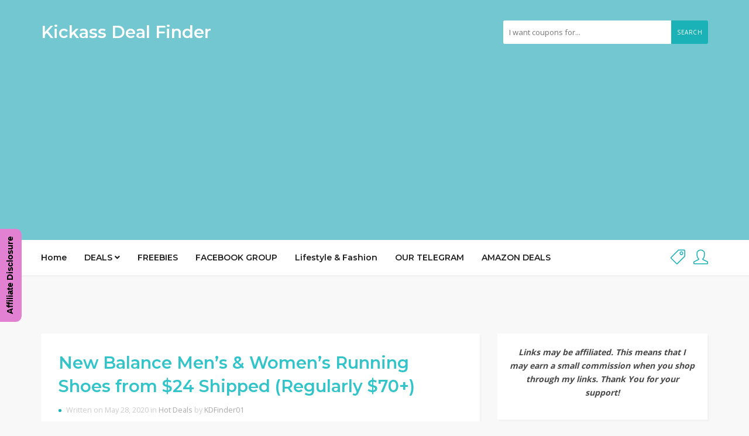

--- FILE ---
content_type: text/html; charset=UTF-8
request_url: https://www.kickassdealfinder.com/new-balance-mens-womens-running-shoes-from-24-shipped-regularly-70/
body_size: 22949
content:
<!DOCTYPE html>
<html lang="en-US">
<head>
    <meta charset="UTF-8">
    <meta name="viewport" content="width=device-width, initial-scale=1, maximum-scale=1">
	
	<meta name='robots' content='index, follow, max-image-preview:large, max-snippet:-1, max-video-preview:-1' />

	<!-- This site is optimized with the Yoast SEO plugin v26.7 - https://yoast.com/wordpress/plugins/seo/ -->
	<title>New Balance Men’s &amp; Women’s Running Shoes from $24 Shipped (Regularly $70+) - Kickass Deal Finder</title>
	<link rel="canonical" href="https://www.kickassdealfinder.com/new-balance-mens-womens-running-shoes-from-24-shipped-regularly-70/" />
	<meta property="og:locale" content="en_US" />
	<meta property="og:type" content="article" />
	<meta property="og:title" content="New Balance Men’s &amp; Women’s Running Shoes from $24 Shipped (Regularly $70+) - Kickass Deal Finder" />
	<meta property="og:description" content="  For a limited time, head over to Olympia Sports where you can score up to 65% off Men’s and Women’s New Balance Shoes! If you’ve been looking for quality athletic shoes without the high price tag, check out these deals for adults &amp; teens!" />
	<meta property="og:url" content="https://www.kickassdealfinder.com/new-balance-mens-womens-running-shoes-from-24-shipped-regularly-70/" />
	<meta property="og:site_name" content="Kickass Deal Finder" />
	<meta property="article:publisher" content="https://www.facebook.com/groups/kickassdealaddicts/" />
	<meta property="article:published_time" content="2020-05-28T23:42:34+00:00" />
	<meta property="article:modified_time" content="2020-05-28T23:42:44+00:00" />
	<meta property="og:image" content="https://kickassdealfinder.com/wp-content/uploads/2020/05/website-243-1024x260.jpg" />
	<meta name="author" content="KDFinder01" />
	<meta name="twitter:card" content="summary_large_image" />
	<meta name="twitter:label1" content="Written by" />
	<meta name="twitter:data1" content="KDFinder01" />
	<script type="application/ld+json" class="yoast-schema-graph">{"@context":"https://schema.org","@graph":[{"@type":"Article","@id":"https://www.kickassdealfinder.com/new-balance-mens-womens-running-shoes-from-24-shipped-regularly-70/#article","isPartOf":{"@id":"https://www.kickassdealfinder.com/new-balance-mens-womens-running-shoes-from-24-shipped-regularly-70/"},"author":{"name":"KDFinder01","@id":"https://www.kickassdealfinder.com/#/schema/person/ed115c5876138ea54f7f76dc80953784"},"headline":"New Balance Men’s &#038; Women’s Running Shoes from $24 Shipped (Regularly $70+)","datePublished":"2020-05-28T23:42:34+00:00","dateModified":"2020-05-28T23:42:44+00:00","mainEntityOfPage":{"@id":"https://www.kickassdealfinder.com/new-balance-mens-womens-running-shoes-from-24-shipped-regularly-70/"},"wordCount":58,"commentCount":0,"image":{"@id":"https://www.kickassdealfinder.com/new-balance-mens-womens-running-shoes-from-24-shipped-regularly-70/#primaryimage"},"thumbnailUrl":"https://kickassdealfinder.com/wp-content/uploads/2020/05/website-243-1024x260.jpg","articleSection":["Hot Deals","Kickass Deals","Men's Shoes","Olympia Sports","Shoes","Women's Shoes"],"inLanguage":"en-US","potentialAction":[{"@type":"CommentAction","name":"Comment","target":["https://www.kickassdealfinder.com/new-balance-mens-womens-running-shoes-from-24-shipped-regularly-70/#respond"]}]},{"@type":"WebPage","@id":"https://www.kickassdealfinder.com/new-balance-mens-womens-running-shoes-from-24-shipped-regularly-70/","url":"https://www.kickassdealfinder.com/new-balance-mens-womens-running-shoes-from-24-shipped-regularly-70/","name":"New Balance Men’s & Women’s Running Shoes from $24 Shipped (Regularly $70+) - Kickass Deal Finder","isPartOf":{"@id":"https://www.kickassdealfinder.com/#website"},"primaryImageOfPage":{"@id":"https://www.kickassdealfinder.com/new-balance-mens-womens-running-shoes-from-24-shipped-regularly-70/#primaryimage"},"image":{"@id":"https://www.kickassdealfinder.com/new-balance-mens-womens-running-shoes-from-24-shipped-regularly-70/#primaryimage"},"thumbnailUrl":"https://kickassdealfinder.com/wp-content/uploads/2020/05/website-243-1024x260.jpg","datePublished":"2020-05-28T23:42:34+00:00","dateModified":"2020-05-28T23:42:44+00:00","author":{"@id":"https://www.kickassdealfinder.com/#/schema/person/ed115c5876138ea54f7f76dc80953784"},"breadcrumb":{"@id":"https://www.kickassdealfinder.com/new-balance-mens-womens-running-shoes-from-24-shipped-regularly-70/#breadcrumb"},"inLanguage":"en-US","potentialAction":[{"@type":"ReadAction","target":["https://www.kickassdealfinder.com/new-balance-mens-womens-running-shoes-from-24-shipped-regularly-70/"]}]},{"@type":"ImageObject","inLanguage":"en-US","@id":"https://www.kickassdealfinder.com/new-balance-mens-womens-running-shoes-from-24-shipped-regularly-70/#primaryimage","url":"https://kickassdealfinder.com/wp-content/uploads/2020/05/website-243-1024x260.jpg","contentUrl":"https://kickassdealfinder.com/wp-content/uploads/2020/05/website-243-1024x260.jpg"},{"@type":"BreadcrumbList","@id":"https://www.kickassdealfinder.com/new-balance-mens-womens-running-shoes-from-24-shipped-regularly-70/#breadcrumb","itemListElement":[{"@type":"ListItem","position":1,"name":"Home","item":"https://www.kickassdealfinder.com/"},{"@type":"ListItem","position":2,"name":"Blog","item":"https://www.kickassdealfinder.com/deals/"},{"@type":"ListItem","position":3,"name":"New Balance Men’s &#038; Women’s Running Shoes from $24 Shipped (Regularly $70+)"}]},{"@type":"WebSite","@id":"https://www.kickassdealfinder.com/#website","url":"https://www.kickassdealfinder.com/","name":"Kickass Deal Finder","description":"The best resource for kickass deals and freebies online","potentialAction":[{"@type":"SearchAction","target":{"@type":"EntryPoint","urlTemplate":"https://www.kickassdealfinder.com/?s={search_term_string}"},"query-input":{"@type":"PropertyValueSpecification","valueRequired":true,"valueName":"search_term_string"}}],"inLanguage":"en-US"},{"@type":"Person","@id":"https://www.kickassdealfinder.com/#/schema/person/ed115c5876138ea54f7f76dc80953784","name":"KDFinder01","url":"https://www.kickassdealfinder.com/author/kdfinder01/"}]}</script>
	<!-- / Yoast SEO plugin. -->


<link rel='dns-prefetch' href='//www.googletagmanager.com' />
<link rel='dns-prefetch' href='//stats.wp.com' />
<link rel='dns-prefetch' href='//fonts.googleapis.com' />
<link rel='dns-prefetch' href='//c0.wp.com' />
<link rel='dns-prefetch' href='//i0.wp.com' />
<link rel='dns-prefetch' href='//widgets.wp.com' />
<link rel='dns-prefetch' href='//s0.wp.com' />
<link rel='dns-prefetch' href='//0.gravatar.com' />
<link rel='dns-prefetch' href='//1.gravatar.com' />
<link rel='dns-prefetch' href='//2.gravatar.com' />
<link rel="alternate" type="application/rss+xml" title="Kickass Deal Finder &raquo; Feed" href="https://www.kickassdealfinder.com/feed/" />
<link rel="alternate" type="application/rss+xml" title="Kickass Deal Finder &raquo; Comments Feed" href="https://www.kickassdealfinder.com/comments/feed/" />
<link rel="alternate" title="oEmbed (JSON)" type="application/json+oembed" href="https://www.kickassdealfinder.com/wp-json/oembed/1.0/embed?url=https%3A%2F%2Fwww.kickassdealfinder.com%2Fnew-balance-mens-womens-running-shoes-from-24-shipped-regularly-70%2F" />
<link rel="alternate" title="oEmbed (XML)" type="text/xml+oembed" href="https://www.kickassdealfinder.com/wp-json/oembed/1.0/embed?url=https%3A%2F%2Fwww.kickassdealfinder.com%2Fnew-balance-mens-womens-running-shoes-from-24-shipped-regularly-70%2F&#038;format=xml" />
<style id='wp-img-auto-sizes-contain-inline-css' type='text/css'>
img:is([sizes=auto i],[sizes^="auto," i]){contain-intrinsic-size:3000px 1500px}
/*# sourceURL=wp-img-auto-sizes-contain-inline-css */
</style>
<link rel="stylesheet" href="https://www.kickassdealfinder.com/wp-content/cache/minify/2fa96.css" media="all" />

<style id='wp-emoji-styles-inline-css' type='text/css'>

	img.wp-smiley, img.emoji {
		display: inline !important;
		border: none !important;
		box-shadow: none !important;
		height: 1em !important;
		width: 1em !important;
		margin: 0 0.07em !important;
		vertical-align: -0.1em !important;
		background: none !important;
		padding: 0 !important;
	}
/*# sourceURL=wp-emoji-styles-inline-css */
</style>
<style id='wp-block-library-inline-css' type='text/css'>
:root{--wp-block-synced-color:#7a00df;--wp-block-synced-color--rgb:122,0,223;--wp-bound-block-color:var(--wp-block-synced-color);--wp-editor-canvas-background:#ddd;--wp-admin-theme-color:#007cba;--wp-admin-theme-color--rgb:0,124,186;--wp-admin-theme-color-darker-10:#006ba1;--wp-admin-theme-color-darker-10--rgb:0,107,160.5;--wp-admin-theme-color-darker-20:#005a87;--wp-admin-theme-color-darker-20--rgb:0,90,135;--wp-admin-border-width-focus:2px}@media (min-resolution:192dpi){:root{--wp-admin-border-width-focus:1.5px}}.wp-element-button{cursor:pointer}:root .has-very-light-gray-background-color{background-color:#eee}:root .has-very-dark-gray-background-color{background-color:#313131}:root .has-very-light-gray-color{color:#eee}:root .has-very-dark-gray-color{color:#313131}:root .has-vivid-green-cyan-to-vivid-cyan-blue-gradient-background{background:linear-gradient(135deg,#00d084,#0693e3)}:root .has-purple-crush-gradient-background{background:linear-gradient(135deg,#34e2e4,#4721fb 50%,#ab1dfe)}:root .has-hazy-dawn-gradient-background{background:linear-gradient(135deg,#faaca8,#dad0ec)}:root .has-subdued-olive-gradient-background{background:linear-gradient(135deg,#fafae1,#67a671)}:root .has-atomic-cream-gradient-background{background:linear-gradient(135deg,#fdd79a,#004a59)}:root .has-nightshade-gradient-background{background:linear-gradient(135deg,#330968,#31cdcf)}:root .has-midnight-gradient-background{background:linear-gradient(135deg,#020381,#2874fc)}:root{--wp--preset--font-size--normal:16px;--wp--preset--font-size--huge:42px}.has-regular-font-size{font-size:1em}.has-larger-font-size{font-size:2.625em}.has-normal-font-size{font-size:var(--wp--preset--font-size--normal)}.has-huge-font-size{font-size:var(--wp--preset--font-size--huge)}.has-text-align-center{text-align:center}.has-text-align-left{text-align:left}.has-text-align-right{text-align:right}.has-fit-text{white-space:nowrap!important}#end-resizable-editor-section{display:none}.aligncenter{clear:both}.items-justified-left{justify-content:flex-start}.items-justified-center{justify-content:center}.items-justified-right{justify-content:flex-end}.items-justified-space-between{justify-content:space-between}.screen-reader-text{border:0;clip-path:inset(50%);height:1px;margin:-1px;overflow:hidden;padding:0;position:absolute;width:1px;word-wrap:normal!important}.screen-reader-text:focus{background-color:#ddd;clip-path:none;color:#444;display:block;font-size:1em;height:auto;left:5px;line-height:normal;padding:15px 23px 14px;text-decoration:none;top:5px;width:auto;z-index:100000}html :where(.has-border-color){border-style:solid}html :where([style*=border-top-color]){border-top-style:solid}html :where([style*=border-right-color]){border-right-style:solid}html :where([style*=border-bottom-color]){border-bottom-style:solid}html :where([style*=border-left-color]){border-left-style:solid}html :where([style*=border-width]){border-style:solid}html :where([style*=border-top-width]){border-top-style:solid}html :where([style*=border-right-width]){border-right-style:solid}html :where([style*=border-bottom-width]){border-bottom-style:solid}html :where([style*=border-left-width]){border-left-style:solid}html :where(img[class*=wp-image-]){height:auto;max-width:100%}:where(figure){margin:0 0 1em}html :where(.is-position-sticky){--wp-admin--admin-bar--position-offset:var(--wp-admin--admin-bar--height,0px)}@media screen and (max-width:600px){html :where(.is-position-sticky){--wp-admin--admin-bar--position-offset:0px}}
.has-text-align-justify{text-align:justify;}

/*# sourceURL=wp-block-library-inline-css */
</style><style id='wp-block-paragraph-inline-css' type='text/css'>
.is-small-text{font-size:.875em}.is-regular-text{font-size:1em}.is-large-text{font-size:2.25em}.is-larger-text{font-size:3em}.has-drop-cap:not(:focus):first-letter{float:left;font-size:8.4em;font-style:normal;font-weight:100;line-height:.68;margin:.05em .1em 0 0;text-transform:uppercase}body.rtl .has-drop-cap:not(:focus):first-letter{float:none;margin-left:.1em}p.has-drop-cap.has-background{overflow:hidden}:root :where(p.has-background){padding:1.25em 2.375em}:where(p.has-text-color:not(.has-link-color)) a{color:inherit}p.has-text-align-left[style*="writing-mode:vertical-lr"],p.has-text-align-right[style*="writing-mode:vertical-rl"]{rotate:180deg}
/*# sourceURL=https://c0.wp.com/c/6.9/wp-includes/blocks/paragraph/style.min.css */
</style>
<style id='global-styles-inline-css' type='text/css'>
:root{--wp--preset--aspect-ratio--square: 1;--wp--preset--aspect-ratio--4-3: 4/3;--wp--preset--aspect-ratio--3-4: 3/4;--wp--preset--aspect-ratio--3-2: 3/2;--wp--preset--aspect-ratio--2-3: 2/3;--wp--preset--aspect-ratio--16-9: 16/9;--wp--preset--aspect-ratio--9-16: 9/16;--wp--preset--color--black: #000000;--wp--preset--color--cyan-bluish-gray: #abb8c3;--wp--preset--color--white: #ffffff;--wp--preset--color--pale-pink: #f78da7;--wp--preset--color--vivid-red: #cf2e2e;--wp--preset--color--luminous-vivid-orange: #ff6900;--wp--preset--color--luminous-vivid-amber: #fcb900;--wp--preset--color--light-green-cyan: #7bdcb5;--wp--preset--color--vivid-green-cyan: #00d084;--wp--preset--color--pale-cyan-blue: #8ed1fc;--wp--preset--color--vivid-cyan-blue: #0693e3;--wp--preset--color--vivid-purple: #9b51e0;--wp--preset--gradient--vivid-cyan-blue-to-vivid-purple: linear-gradient(135deg,rgb(6,147,227) 0%,rgb(155,81,224) 100%);--wp--preset--gradient--light-green-cyan-to-vivid-green-cyan: linear-gradient(135deg,rgb(122,220,180) 0%,rgb(0,208,130) 100%);--wp--preset--gradient--luminous-vivid-amber-to-luminous-vivid-orange: linear-gradient(135deg,rgb(252,185,0) 0%,rgb(255,105,0) 100%);--wp--preset--gradient--luminous-vivid-orange-to-vivid-red: linear-gradient(135deg,rgb(255,105,0) 0%,rgb(207,46,46) 100%);--wp--preset--gradient--very-light-gray-to-cyan-bluish-gray: linear-gradient(135deg,rgb(238,238,238) 0%,rgb(169,184,195) 100%);--wp--preset--gradient--cool-to-warm-spectrum: linear-gradient(135deg,rgb(74,234,220) 0%,rgb(151,120,209) 20%,rgb(207,42,186) 40%,rgb(238,44,130) 60%,rgb(251,105,98) 80%,rgb(254,248,76) 100%);--wp--preset--gradient--blush-light-purple: linear-gradient(135deg,rgb(255,206,236) 0%,rgb(152,150,240) 100%);--wp--preset--gradient--blush-bordeaux: linear-gradient(135deg,rgb(254,205,165) 0%,rgb(254,45,45) 50%,rgb(107,0,62) 100%);--wp--preset--gradient--luminous-dusk: linear-gradient(135deg,rgb(255,203,112) 0%,rgb(199,81,192) 50%,rgb(65,88,208) 100%);--wp--preset--gradient--pale-ocean: linear-gradient(135deg,rgb(255,245,203) 0%,rgb(182,227,212) 50%,rgb(51,167,181) 100%);--wp--preset--gradient--electric-grass: linear-gradient(135deg,rgb(202,248,128) 0%,rgb(113,206,126) 100%);--wp--preset--gradient--midnight: linear-gradient(135deg,rgb(2,3,129) 0%,rgb(40,116,252) 100%);--wp--preset--font-size--small: 13px;--wp--preset--font-size--medium: 20px;--wp--preset--font-size--large: 36px;--wp--preset--font-size--x-large: 42px;--wp--preset--spacing--20: 0.44rem;--wp--preset--spacing--30: 0.67rem;--wp--preset--spacing--40: 1rem;--wp--preset--spacing--50: 1.5rem;--wp--preset--spacing--60: 2.25rem;--wp--preset--spacing--70: 3.38rem;--wp--preset--spacing--80: 5.06rem;--wp--preset--shadow--natural: 6px 6px 9px rgba(0, 0, 0, 0.2);--wp--preset--shadow--deep: 12px 12px 50px rgba(0, 0, 0, 0.4);--wp--preset--shadow--sharp: 6px 6px 0px rgba(0, 0, 0, 0.2);--wp--preset--shadow--outlined: 6px 6px 0px -3px rgb(255, 255, 255), 6px 6px rgb(0, 0, 0);--wp--preset--shadow--crisp: 6px 6px 0px rgb(0, 0, 0);}:where(.is-layout-flex){gap: 0.5em;}:where(.is-layout-grid){gap: 0.5em;}body .is-layout-flex{display: flex;}.is-layout-flex{flex-wrap: wrap;align-items: center;}.is-layout-flex > :is(*, div){margin: 0;}body .is-layout-grid{display: grid;}.is-layout-grid > :is(*, div){margin: 0;}:where(.wp-block-columns.is-layout-flex){gap: 2em;}:where(.wp-block-columns.is-layout-grid){gap: 2em;}:where(.wp-block-post-template.is-layout-flex){gap: 1.25em;}:where(.wp-block-post-template.is-layout-grid){gap: 1.25em;}.has-black-color{color: var(--wp--preset--color--black) !important;}.has-cyan-bluish-gray-color{color: var(--wp--preset--color--cyan-bluish-gray) !important;}.has-white-color{color: var(--wp--preset--color--white) !important;}.has-pale-pink-color{color: var(--wp--preset--color--pale-pink) !important;}.has-vivid-red-color{color: var(--wp--preset--color--vivid-red) !important;}.has-luminous-vivid-orange-color{color: var(--wp--preset--color--luminous-vivid-orange) !important;}.has-luminous-vivid-amber-color{color: var(--wp--preset--color--luminous-vivid-amber) !important;}.has-light-green-cyan-color{color: var(--wp--preset--color--light-green-cyan) !important;}.has-vivid-green-cyan-color{color: var(--wp--preset--color--vivid-green-cyan) !important;}.has-pale-cyan-blue-color{color: var(--wp--preset--color--pale-cyan-blue) !important;}.has-vivid-cyan-blue-color{color: var(--wp--preset--color--vivid-cyan-blue) !important;}.has-vivid-purple-color{color: var(--wp--preset--color--vivid-purple) !important;}.has-black-background-color{background-color: var(--wp--preset--color--black) !important;}.has-cyan-bluish-gray-background-color{background-color: var(--wp--preset--color--cyan-bluish-gray) !important;}.has-white-background-color{background-color: var(--wp--preset--color--white) !important;}.has-pale-pink-background-color{background-color: var(--wp--preset--color--pale-pink) !important;}.has-vivid-red-background-color{background-color: var(--wp--preset--color--vivid-red) !important;}.has-luminous-vivid-orange-background-color{background-color: var(--wp--preset--color--luminous-vivid-orange) !important;}.has-luminous-vivid-amber-background-color{background-color: var(--wp--preset--color--luminous-vivid-amber) !important;}.has-light-green-cyan-background-color{background-color: var(--wp--preset--color--light-green-cyan) !important;}.has-vivid-green-cyan-background-color{background-color: var(--wp--preset--color--vivid-green-cyan) !important;}.has-pale-cyan-blue-background-color{background-color: var(--wp--preset--color--pale-cyan-blue) !important;}.has-vivid-cyan-blue-background-color{background-color: var(--wp--preset--color--vivid-cyan-blue) !important;}.has-vivid-purple-background-color{background-color: var(--wp--preset--color--vivid-purple) !important;}.has-black-border-color{border-color: var(--wp--preset--color--black) !important;}.has-cyan-bluish-gray-border-color{border-color: var(--wp--preset--color--cyan-bluish-gray) !important;}.has-white-border-color{border-color: var(--wp--preset--color--white) !important;}.has-pale-pink-border-color{border-color: var(--wp--preset--color--pale-pink) !important;}.has-vivid-red-border-color{border-color: var(--wp--preset--color--vivid-red) !important;}.has-luminous-vivid-orange-border-color{border-color: var(--wp--preset--color--luminous-vivid-orange) !important;}.has-luminous-vivid-amber-border-color{border-color: var(--wp--preset--color--luminous-vivid-amber) !important;}.has-light-green-cyan-border-color{border-color: var(--wp--preset--color--light-green-cyan) !important;}.has-vivid-green-cyan-border-color{border-color: var(--wp--preset--color--vivid-green-cyan) !important;}.has-pale-cyan-blue-border-color{border-color: var(--wp--preset--color--pale-cyan-blue) !important;}.has-vivid-cyan-blue-border-color{border-color: var(--wp--preset--color--vivid-cyan-blue) !important;}.has-vivid-purple-border-color{border-color: var(--wp--preset--color--vivid-purple) !important;}.has-vivid-cyan-blue-to-vivid-purple-gradient-background{background: var(--wp--preset--gradient--vivid-cyan-blue-to-vivid-purple) !important;}.has-light-green-cyan-to-vivid-green-cyan-gradient-background{background: var(--wp--preset--gradient--light-green-cyan-to-vivid-green-cyan) !important;}.has-luminous-vivid-amber-to-luminous-vivid-orange-gradient-background{background: var(--wp--preset--gradient--luminous-vivid-amber-to-luminous-vivid-orange) !important;}.has-luminous-vivid-orange-to-vivid-red-gradient-background{background: var(--wp--preset--gradient--luminous-vivid-orange-to-vivid-red) !important;}.has-very-light-gray-to-cyan-bluish-gray-gradient-background{background: var(--wp--preset--gradient--very-light-gray-to-cyan-bluish-gray) !important;}.has-cool-to-warm-spectrum-gradient-background{background: var(--wp--preset--gradient--cool-to-warm-spectrum) !important;}.has-blush-light-purple-gradient-background{background: var(--wp--preset--gradient--blush-light-purple) !important;}.has-blush-bordeaux-gradient-background{background: var(--wp--preset--gradient--blush-bordeaux) !important;}.has-luminous-dusk-gradient-background{background: var(--wp--preset--gradient--luminous-dusk) !important;}.has-pale-ocean-gradient-background{background: var(--wp--preset--gradient--pale-ocean) !important;}.has-electric-grass-gradient-background{background: var(--wp--preset--gradient--electric-grass) !important;}.has-midnight-gradient-background{background: var(--wp--preset--gradient--midnight) !important;}.has-small-font-size{font-size: var(--wp--preset--font-size--small) !important;}.has-medium-font-size{font-size: var(--wp--preset--font-size--medium) !important;}.has-large-font-size{font-size: var(--wp--preset--font-size--large) !important;}.has-x-large-font-size{font-size: var(--wp--preset--font-size--x-large) !important;}
/*# sourceURL=global-styles-inline-css */
</style>

<style id='classic-theme-styles-inline-css' type='text/css'>
/*! This file is auto-generated */
.wp-block-button__link{color:#fff;background-color:#32373c;border-radius:9999px;box-shadow:none;text-decoration:none;padding:calc(.667em + 2px) calc(1.333em + 2px);font-size:1.125em}.wp-block-file__button{background:#32373c;color:#fff;text-decoration:none}
/*# sourceURL=/wp-includes/css/classic-themes.min.css */
</style>
<link rel="stylesheet" href="https://www.kickassdealfinder.com/wp-content/cache/minify/a9f82.css" media="all" />










<link rel='stylesheet' id='couponis-fonts-css' href='//fonts.googleapis.com/css?family=Open+Sans%3A400%2C700%7CMontserrat%3A600%2C600%26subset%3Dall&#038;ver=1.0.0' type='text/css' media='all' />
<link rel="stylesheet" href="https://www.kickassdealfinder.com/wp-content/cache/minify/a00e4.css" media="all" />

<style id='couponis-style-inline-css' type='text/css'>

/* BODY */
body[class*=" "]{
	font-family: "Open Sans", sans-serif;
	color: #484848;
	font-weight: 400;
	font-size: 14px;
	line-height: 1.7;
}


a, a:visited{
	color: #32c4c9;
}


a:hover, a:focus, a:active, body .blog-item-title a:hover, .infobox-content a:hover,
.blog-item-meta a:hover,
.leading-icon,
.single-expire,
.navbar-default .navbar-nav .open .dropdown-menu > li > a:hover,
.navbar-default .navbar-nav .open > a, 
.navbar-default .navbar-nav .open > a:hover, 
.navbar-default .navbar-nav .open > a:focus,
.navbar-default .navbar-nav li a:hover,
.navbar-default .navbar-nav li.current_page_ancestor > a,
.navbar-default .navbar-nav li.current_page_ancestor > a:visited,
.navbar-default .navbar-nav li.current_page_item > a,
.navbar-default .navbar-nav li.current_page_item > a:visited,
.navbar-toggle,
.special-action a,
.widget_widget_categories li:hover i,
.footer-subscribe i.icon-envelope,
.copyrights a:hover,
.error404 .icon-compass,
.image-loader,
.categories-list li:hover i,
.categories-carousel-list .owl-item i,
.save-store:hover,
.save-store.added:active,
.save-store.added,
.category-icon,
.coupon-box h4:hover,
.show-hide-more,
.save-coupon.added,
body .kc_tabs_nav > li > a:hover,
body .kc_tabs_nav > .ui-tabs-active,
body .kc_tabs_nav > .ui-tabs-active:hover,
body .kc_tabs_nav > .ui-tabs-active > a,
body .kc_tabs_nav > .ui-tabs-active > a:hover,
.category-block i,
.listing-style.active,
.letter-title h3,
.ui-state-hover, 
.ui-widget-content .ui-state-hover, 
.ui-widget-header .ui-state-hover, 
.ui-state-focus, 
.ui-widget-content .ui-state-focus, 
.ui-widget-header .ui-state-focus,
.ui-state-hover .ui-icon:before, 
.ui-widget-content .ui-state-hover .ui-icon:before, 
.ui-widget-header .ui-state-hover .ui-icon:before, 
.ui-state-focus .ui-icon:before, 
.ui-widget-content .ui-state-focus .ui-icon:before, 
.ui-widget-header .ui-state-focus .ui-icon:before,
.ui-datepicker-next .ui-icon:hover:before
{
	color: #1ab1b7;
}

.widget-title:after,
a.search-type:hover,
a.search-type.type-added,
.widget_widget_stores a:hover,
.stores-carousel-list .owl-item:hover a,
.categories-carousel-list .owl-item:hover a,
.store-logo:hover,
.coupon-image:hover,
.owl-dot.active
{
	border-color: #1ab1b7;
}

.styled-checkbox.active label:after,
.styled-checkbox input:checked + label:after,
.styled-radio.active label:after,
.styled-radio input:checked + label:after,
.form-submit #submit,
.form-submit a,
.tagcloud a, .btn, a.btn,
.blog-item-meta:before,
.main-search a,
.pagination a.btn:hover,
.pagination a.btn.active,
a.visit-store,
.tax-coupon-category .category-icon-wrap,
.nav.nav-tabs > li > a:hover,
.nav.nav-tabs > li.active > a, 
.nav.nav-tabs > li.active > a:hover, 
.nav.nav-tabs > li.active > a:focus,
.nav.nav-tabs > li.active > a:active,
.category-block:hover .white-block,
.ui-state-active, .ui-widget-content .ui-state-active, .ui-widget-header .ui-state-active,
.ui-widget-content.ui-slider-horizontal .ui-state-active,
.ui-datepicker .ui-datepicker-buttonpane button:hover
{
	background-color: #1ab1b7;
	color: #ffffff;
}

.online-sale{
	background-color: #48c78c;
	color: #ffffff;
}

.exclusive{
	background-color: #1ab1b7;
	color: #ffffff;
}

.online-code{
	background-color: #c2c748;
	color: #ffffff;
}

.in-store-code{
	background-color: #5f93ce;
	color: #ffffff;
}

.coupon-code-modal,
.coupon-action-button.header-alike{
	border-color: #FFA619;
}

.code-text,
.code-text-full,
a.coupon-code-modal, a.coupon-code-modal:visited, a.coupon-code-modal:hover, a.coupon-code-modal:focus, a.coupon-code-modal:focus:active,
.similar-badge{
	background-color: #FFA619;
	color: #ffffff;
}

.top-header{
	background-color: #73c7d1;
}

.header-categories a{
	color: #bbbbbb;
}

.header-categories a:hover{
	color: #eeeeee;
}

.main-search input, .main-search input:focus, .main-search input:active, .main-search input:focus:active{
	background: ;
}

.navbar-default .navbar-nav .open .dropdown-menu > li > a,
.navbar-default .navbar-nav li a{
	font-size: 14px;
	font-weight: 600;
	font-family: 'Montserrat', sans-serif;
}

h1, h2, h3, h4, h5, h6{
	color: #202020;
}

h1, h2, h3, h4, h5, h6, .header-alike, .continue-read{
	font-weight: 600;
	font-family: 'Montserrat', sans-serif;	
}

.continue-read{
	font-weight: 600;
}

h1{
	font-size: 2.6179em;
	line-height: 1.4;
}

h2{
	font-size: 2.0581em;
	line-height: 1.4;
}

h3{
	font-size: 1.618em;
	line-height: 1.4;
}

h4{
	font-size: 1.272em;
	line-height: 1.4;
}

h5{
	font-size: 1em;
	line-height: 1.4;
}

h6{
	font-size: 0.7862em;
	line-height: 1.4;
}

.copyrights a,
.copyrights{
	color: #ffffff;
	background: #73c7d1;
}

.copyrights a:hover{
	color: #1ab1b7;
}


/*# sourceURL=couponis-style-inline-css */
</style>
<link rel="stylesheet" href="https://www.kickassdealfinder.com/wp-content/cache/minify/95349.css" media="all" />




<link rel='stylesheet' id='social-logos-css' href='https://c0.wp.com/p/jetpack/12.7.2/_inc/social-logos/social-logos.min.css' type='text/css' media='all' />
<link rel='stylesheet' id='jetpack_css-css' href='https://c0.wp.com/p/jetpack/12.7.2/css/jetpack.css' type='text/css' media='all' />
<script type="text/javascript" src="https://c0.wp.com/c/6.9/wp-includes/js/jquery/jquery.min.js" id="jquery-core-js"></script>
<script type="text/javascript" src="https://c0.wp.com/c/6.9/wp-includes/js/jquery/jquery-migrate.min.js" id="jquery-migrate-js"></script>
<script type="text/javascript" src="https://c0.wp.com/c/6.9/wp-includes/js/jquery/ui/core.min.js" id="jquery-ui-core-js"></script>
<script type="text/javascript" id="social_connect-js-extra">
/* <![CDATA[ */
var social_connect_data = {"wordpress_enabled":""};
//# sourceURL=social_connect-js-extra
/* ]]> */
</script>
<script  src="https://www.kickassdealfinder.com/wp-content/cache/minify/2aa06.js"></script>


<!-- Google Analytics snippet added by Site Kit -->
<script type="text/javascript" src="https://www.googletagmanager.com/gtag/js?id=UA-168363289-1" id="google_gtagjs-js" async></script>
<script type="text/javascript" id="google_gtagjs-js-after">
/* <![CDATA[ */
window.dataLayer = window.dataLayer || [];function gtag(){dataLayer.push(arguments);}
gtag('set', 'linker', {"domains":["www.kickassdealfinder.com"]} );
gtag("js", new Date());
gtag("set", "developer_id.dZTNiMT", true);
gtag("config", "UA-168363289-1", {"anonymize_ip":true});
//# sourceURL=google_gtagjs-js-after
/* ]]> */
</script>

<!-- End Google Analytics snippet added by Site Kit -->
<link rel="https://api.w.org/" href="https://www.kickassdealfinder.com/wp-json/" /><link rel="alternate" title="JSON" type="application/json" href="https://www.kickassdealfinder.com/wp-json/wp/v2/posts/5958" /><link rel="EditURI" type="application/rsd+xml" title="RSD" href="https://www.kickassdealfinder.com/xmlrpc.php?rsd" />
<meta name="generator" content="WordPress 6.9" />
<link rel='shortlink' href='https://www.kickassdealfinder.com/?p=5958' />
<meta name="generator" content="Redux 4.4.9" /><meta name="generator" content="Site Kit by Google 1.111.1" /><script type="text/javascript">var kc_script_data={ajax_url:"https://www.kickassdealfinder.com/wp-admin/admin-ajax.php"}</script>	<style>img#wpstats{display:none}</style>
		
<style type='text/css'>
/* START Styles Simple Side Tab v2.1.10 */
#rum_sst_tab {
    font-family:Tahoma, sans-serif;
    top:550px;
    background-color:#e281d1;
    color:#000000;
    border-style:solid;
    border-width:0px;
}

#rum_sst_tab:hover {
    background-color: #19a499;
}
.rum_sst_contents {
    position:fixed;
    margin:0;
    padding:6px 13px 8px 13px;
    text-decoration:none;
    text-align:center;
    font-size:15px;
    font-weight:bold;
    border-style:solid;
    display:block;
    z-index:100000;
}
.rum_sst_left {
    left:-2px;
    cursor: pointer;
    -webkit-transform-origin:0 0;
    -moz-transform-origin:0 0;
    -o-transform-origin:0 0;
    -ms-transform-origin:0 0;
    -webkit-transform:rotate(270deg);
    -moz-transform:rotate(270deg);
    -ms-transform:rotate(270deg);
    -o-transform:rotate(270deg);
    transform:rotate(270deg);
    -moz-border-radius-bottomright:10px;
    border-bottom-right-radius:10px;
    -moz-border-radius-bottomleft:10px;
    border-bottom-left-radius:10px;
}
.rum_sst_right {
    right:-1px;
    cursor: pointer;
    -webkit-transform-origin:100% 100%;
    -moz-transform-origin:100% 100%;
    -o-transform-origin:100% 100%;
    -ms-transform-origin:100% 100%;
    -webkit-transform:rotate(-90deg);
    -moz-transform:rotate(-90deg);
    -ms-transform:rotate(-90deg);
    -o-transform:rotate(-90deg);
    transform:rotate(-90deg);
    -moz-border-radius-topright:10px;
    border-top-right-radius:10px;
    -moz-border-radius-topleft:10px;
    border-top-left-radius:10px;
}
.rum_sst_right.less-ie-9 {
    right:-120px;
    filter: progid:DXImageTransform.Microsoft.BasicImage(rotation=1);
}
.rum_sst_left.less-ie-9 {
    filter: progid:DXImageTransform.Microsoft.BasicImage(rotation=3);
}
/* END Styles Simple Side Tab */
</style>
<link rel="icon" href="https://i0.wp.com/www.kickassdealfinder.com/wp-content/uploads/2019/11/cropped-73188170_928977980817931_670202051375923200_n.jpg?fit=32%2C32&#038;ssl=1" sizes="32x32" />
<link rel="icon" href="https://i0.wp.com/www.kickassdealfinder.com/wp-content/uploads/2019/11/cropped-73188170_928977980817931_670202051375923200_n.jpg?fit=192%2C192&#038;ssl=1" sizes="192x192" />
<link rel="apple-touch-icon" href="https://i0.wp.com/www.kickassdealfinder.com/wp-content/uploads/2019/11/cropped-73188170_928977980817931_670202051375923200_n.jpg?fit=180%2C180&#038;ssl=1" />
<meta name="msapplication-TileImage" content="https://i0.wp.com/www.kickassdealfinder.com/wp-content/uploads/2019/11/cropped-73188170_928977980817931_670202051375923200_n.jpg?fit=270%2C270&#038;ssl=1" />
<script async src="https://pagead2.googlesyndication.com/pagead/js/adsbygoogle.js"></script>
<script>
     (adsbygoogle = window.adsbygoogle || []).push({
          google_ad_client: "ca-pub-1400362104776301",
          enable_page_level_ads: true
     });
</script>
<link rel="stylesheet" href="https://www.kickassdealfinder.com/wp-content/cache/minify/0ac62.css" media="all" />

</head>
<body class="wp-singular post-template-default single single-post postid-5958 single-format-standard wp-theme-couponis kc-css-system wpf-default wpft- wpf-guest wpfu-group-4 wpf-theme-2022 wpf-is_standalone-0 wpf-boardid-0 is_wpforo_page-0 is_wpforo_url-0 is_wpforo_shortcode_page-0">



<!-- ==================================================================================================================================
TOP BAR
======================================================================================================================================= -->
<header>
	<div class="top-header">
		<div class="container">
			<div class="flex-wrap flex-always">
				<div class="flex-left">
					<a href="https://www.kickassdealfinder.com/" class="logo">
					
							<h2>Kickass Deal Finder</h2>
							
					</a>
				</div>
				
				<div class="flex-right">
					<form class="main-search" method="GET" action="">
						<input type="text" name="keyword" class="form-control" placeholder="I want coupons for...">
						<a href="javascript:;" class="submit-form">Search</a>
					</form>
				</div>
				
			</div>
		</div>
	</div>
	<div class="navigation">
		<div class="container">
			<div class="flex-wrap flex-always">
				<div class="flex-left">
					<a class="navbar-toggle button-white menu" data-toggle="collapse" data-target=".navbar-collapse">
						<i class="icon-menu"></i>
					</a>
					<div class="nav-copy">
						<div class="navbar navbar-default" role="navigation">
							<div class="collapse navbar-collapse">
								<ul class="nav navbar-nav">
									<li id="menu-item-2865" class="menu-item menu-item-type-post_type menu-item-object-page menu-item-home menu-item-2865"><a title="Home" href="https://www.kickassdealfinder.com/">Home</a></li>
<li id="menu-item-571" class="menu-item menu-item-type-post_type menu-item-object-page current_page_parent menu-item-has-children menu-item-571 dropdown"><a title="DEALS" href="https://www.kickassdealfinder.com/deals/" data-toggle="dropdown" class="dropdown-toggle" data-hover="dropdown" aria-haspopup="true">DEALS <i class="fa fa-angle-down"></i></a>
<ul role="menu" class=" dropdown-menu">
	<li id="menu-item-2064" class="menu-item menu-item-type-taxonomy menu-item-object-category current-post-ancestor current-menu-parent current-post-parent menu-item-2064"><a title="Hot Deals" href="https://www.kickassdealfinder.com/category/hot-deals/">Hot Deals</a></li>
	<li id="menu-item-2066" class="menu-item menu-item-type-post_type menu-item-object-page current_page_parent menu-item-2066"><a title="Browse All Deals" href="https://www.kickassdealfinder.com/deals/">Browse All Deals</a></li>
	<li id="menu-item-3200" class="menu-item menu-item-type-post_type menu-item-object-page menu-item-3200"><a title="Browse Deals by Store" href="https://www.kickassdealfinder.com/browse-deals-by-stores/">Browse Deals by Store</a></li>
	<li id="menu-item-2030" class="menu-item menu-item-type-post_type menu-item-object-page menu-item-has-children menu-item-2030 dropdown"><a title="APPAREL &amp; CLOTHING" href="https://kickassdealfinder.com/category/clothing/" data-toggle="dropdown" class="dropdown-toggle" data-hover="dropdown" aria-haspopup="true">APPAREL &#038; CLOTHING <i class="fa fa-angle-down"></i></a>
	<ul role="menu" class=" dropdown-menu">
		<li id="menu-item-3531" class="menu-item menu-item-type-taxonomy menu-item-object-category menu-item-3531"><a title="Hats, Scarves &amp; Fashion Accessories" href="https://www.kickassdealfinder.com/category/clothing/hats-scarves-fashion-accessories/">Hats, Scarves &amp; Fashion Accessories</a></li>
		<li id="menu-item-3550" class="menu-item menu-item-type-taxonomy menu-item-object-category menu-item-3550"><a title="Jewelry" href="https://www.kickassdealfinder.com/category/jewelry/">Jewelry</a></li>
		<li id="menu-item-3536" class="menu-item menu-item-type-taxonomy menu-item-object-category current-post-ancestor current-menu-parent current-post-parent menu-item-has-children menu-item-3536 dropdown"><a title="Shoes" href="https://www.kickassdealfinder.com/category/shoes/" data-toggle="dropdown" class="dropdown-toggle" data-hover="dropdown" aria-haspopup="true">Shoes <i class="fa fa-angle-down"></i></a>
		<ul role="menu" class=" dropdown-menu">
			<li id="menu-item-3505" class="menu-item menu-item-type-taxonomy menu-item-object-category current-post-ancestor current-menu-parent current-post-parent menu-item-3505"><a title="Men&#039;s Shoes" href="https://www.kickassdealfinder.com/category/shoes/mens-shoes/">Men&#8217;s Shoes</a></li>
			<li id="menu-item-3506" class="menu-item menu-item-type-taxonomy menu-item-object-category current-post-ancestor current-menu-parent current-post-parent menu-item-3506"><a title="Women&#039;s Shoes" href="https://www.kickassdealfinder.com/category/shoes/womens-shoes/">Women&#8217;s Shoes</a></li>
		</ul>
</li>
		<li id="menu-item-3551" class="menu-item menu-item-type-taxonomy menu-item-object-category menu-item-3551"><a title="Men&#039;s Clothing" href="https://www.kickassdealfinder.com/category/clothing/mens-clothing/">Men&#8217;s Clothing</a></li>
		<li id="menu-item-3552" class="menu-item menu-item-type-taxonomy menu-item-object-category menu-item-3552"><a title="Women&#039;s Clothing" href="https://www.kickassdealfinder.com/category/clothing/womens-clothing/">Women&#8217;s Clothing</a></li>
		<li id="menu-item-3544" class="menu-item menu-item-type-taxonomy menu-item-object-category menu-item-3544"><a title="Purses &amp; Handbags" href="https://www.kickassdealfinder.com/category/clothing/purses-handbags/">Purses &amp; Handbags</a></li>
	</ul>
</li>
	<li id="menu-item-3475" class="menu-item menu-item-type-taxonomy menu-item-object-category menu-item-has-children menu-item-3475 dropdown"><a title="BABY &amp; KIDS" href="https://www.kickassdealfinder.com/category/baby-kids/" data-toggle="dropdown" class="dropdown-toggle" data-hover="dropdown" aria-haspopup="true">BABY &#038; KIDS <i class="fa fa-angle-down"></i></a>
	<ul role="menu" class=" dropdown-menu">
		<li id="menu-item-3556" class="menu-item menu-item-type-taxonomy menu-item-object-category menu-item-3556"><a title="Baby &amp; Kids Clothing" href="https://www.kickassdealfinder.com/category/baby-kids/baby-kids-clothing/">Baby &amp; Kids Clothing</a></li>
		<li id="menu-item-3557" class="menu-item menu-item-type-taxonomy menu-item-object-category menu-item-3557"><a title="Baby Gear" href="https://www.kickassdealfinder.com/category/baby-kids/baby-gear/">Baby Gear</a></li>
	</ul>
</li>
	<li id="menu-item-2054" class="menu-item menu-item-type-post_type menu-item-object-page menu-item-has-children menu-item-2054 dropdown"><a title="ELECTRONICS, VIDEO &#038; PHOTO" target="_blank" href="https://kickassdealfinder.com/category/electronics-tv-home/#new_tab" data-toggle="dropdown" class="dropdown-toggle" data-hover="dropdown" aria-haspopup="true">ELECTRONICS, VIDEO &#038; PHOTO <i class="fa fa-angle-down"></i></a>
	<ul role="menu" class=" dropdown-menu">
		<li id="menu-item-3513" class="menu-item menu-item-type-taxonomy menu-item-object-category menu-item-3513"><a title="Cell Phones &amp; Accessories" href="https://www.kickassdealfinder.com/category/electronics-tv-home/cell-phones-accessories/">Cell Phones &amp; Accessories</a></li>
		<li id="menu-item-3512" class="menu-item menu-item-type-taxonomy menu-item-object-category menu-item-3512"><a title="CDs, Vinyl, Music" href="https://www.kickassdealfinder.com/category/electronics-tv-home/cds-vinyl-music/">CDs, Vinyl, Music</a></li>
		<li id="menu-item-3514" class="menu-item menu-item-type-taxonomy menu-item-object-category menu-item-3514"><a title="Computers, Laptops &amp; Accessories" href="https://www.kickassdealfinder.com/category/electronics-tv-home/computer-accessories/">Computers, Laptops &amp; Accessories</a></li>
		<li id="menu-item-3554" class="menu-item menu-item-type-taxonomy menu-item-object-category menu-item-3554"><a title="Home Theater" href="https://www.kickassdealfinder.com/category/electronics-tv-home/home-theater/">Home Theater</a></li>
		<li id="menu-item-3543" class="menu-item menu-item-type-taxonomy menu-item-object-category menu-item-3543"><a title="Photo &amp; Photography Equipment" href="https://www.kickassdealfinder.com/category/electronics-tv-home/photo/">Photo &amp; Photography Equipment</a></li>
		<li id="menu-item-3548" class="menu-item menu-item-type-taxonomy menu-item-object-category menu-item-3548"><a title="Video Games, Gaming Systems &amp; Accessories" href="https://www.kickassdealfinder.com/category/electronics-tv-home/video-games/">Video Games, Gaming Systems &amp; Accessories</a></li>
	</ul>
</li>
	<li id="menu-item-3523" class="menu-item menu-item-type-taxonomy menu-item-object-category menu-item-has-children menu-item-3523 dropdown"><a title="FOOD &amp; GROCERY" href="https://www.kickassdealfinder.com/category/food-and-grocery/" data-toggle="dropdown" class="dropdown-toggle" data-hover="dropdown" aria-haspopup="true">FOOD &#038; GROCERY <i class="fa fa-angle-down"></i></a>
	<ul role="menu" class=" dropdown-menu">
		<li id="menu-item-3555" class="menu-item menu-item-type-taxonomy menu-item-object-category menu-item-3555"><a title="Food Delivery Services" href="https://www.kickassdealfinder.com/category/food-and-grocery/food-delivery-services/">Food Delivery Services</a></li>
	</ul>
</li>
	<li id="menu-item-3478" class="menu-item menu-item-type-post_type menu-item-object-page menu-item-has-children menu-item-3478 dropdown"><a title="HEALTH, BEAUTY&amp; PERSONAL CARE" href="https://kickassdealfinder.com/category/health-beauty/" data-toggle="dropdown" class="dropdown-toggle" data-hover="dropdown" aria-haspopup="true">HEALTH, BEAUTY&#038; PERSONAL CARE <i class="fa fa-angle-down"></i></a>
	<ul role="menu" class=" dropdown-menu">
		<li id="menu-item-3515" class="menu-item menu-item-type-taxonomy menu-item-object-category menu-item-3515"><a title="Dietary &amp; Health Supplements" href="https://www.kickassdealfinder.com/category/health-beauty/dietary-health-supplements/">Dietary &amp; Health Supplements</a></li>
		<li id="menu-item-3524" class="menu-item menu-item-type-taxonomy menu-item-object-category menu-item-3524"><a title="Fitness &amp; Exercise Equipment" href="https://www.kickassdealfinder.com/category/health-beauty/fitness-exercise-equipment-health-supplements/">Fitness &amp; Exercise Equipment</a></li>
		<li id="menu-item-3525" class="menu-item menu-item-type-taxonomy menu-item-object-category menu-item-3525"><a title="Household Essentials" href="https://www.kickassdealfinder.com/category/health-beauty/household-essentials/">Household Essentials</a></li>
		<li id="menu-item-3539" class="menu-item menu-item-type-taxonomy menu-item-object-category menu-item-3539"><a title="Make-up &amp; Cosmetics" href="https://www.kickassdealfinder.com/category/health-beauty/make-up-cosmetics/">Make-up &amp; Cosmetics</a></li>
	</ul>
</li>
	<li id="menu-item-2036" class="menu-item menu-item-type-post_type menu-item-object-page menu-item-has-children menu-item-2036 dropdown"><a title="HOME &amp; KITCHEN" href="https://www.kickassdealfinder.com/home-4/" data-toggle="dropdown" class="dropdown-toggle" data-hover="dropdown" aria-haspopup="true">HOME &#038; KITCHEN <i class="fa fa-angle-down"></i></a>
	<ul role="menu" class=" dropdown-menu">
		<li id="menu-item-3517" class="menu-item menu-item-type-taxonomy menu-item-object-category menu-item-3517"><a title="Bed &amp; Bath" href="https://www.kickassdealfinder.com/category/home-kitchen/bed-bath/">Bed &amp; Bath</a></li>
		<li id="menu-item-3526" class="menu-item menu-item-type-taxonomy menu-item-object-category menu-item-3526"><a title="Furniture" href="https://www.kickassdealfinder.com/category/home-kitchen/furniture/">Furniture</a></li>
		<li id="menu-item-3527" class="menu-item menu-item-type-taxonomy menu-item-object-category menu-item-3527"><a title="Home Decor &amp; Design" href="https://www.kickassdealfinder.com/category/home-kitchen/home-decor-design/">Home Decor &amp; Design</a></li>
		<li id="menu-item-3528" class="menu-item menu-item-type-taxonomy menu-item-object-category menu-item-3528"><a title="Kitchen &amp; Dining" href="https://www.kickassdealfinder.com/category/home-kitchen/kitchen-dining/">Kitchen &amp; Dining</a></li>
		<li id="menu-item-3529" class="menu-item menu-item-type-taxonomy menu-item-object-category menu-item-3529"><a title="Large Home Appliances" href="https://www.kickassdealfinder.com/category/home-kitchen/large-home-appliances/">Large Home Appliances</a></li>
		<li id="menu-item-3542" class="menu-item menu-item-type-taxonomy menu-item-object-category menu-item-3542"><a title="Small Kitchen Appliances" href="https://www.kickassdealfinder.com/category/home-kitchen/small-kitchen-appliances/">Small Kitchen Appliances</a></li>
		<li id="menu-item-3547" class="menu-item menu-item-type-taxonomy menu-item-object-category menu-item-3547"><a title="Tools &amp; Home Improvement" href="https://www.kickassdealfinder.com/category/home-kitchen/tools-home-improvement/">Tools &amp; Home Improvement</a></li>
		<li id="menu-item-3541" class="menu-item menu-item-type-taxonomy menu-item-object-category menu-item-3541"><a title="Patio, Lawn and Garden" href="https://www.kickassdealfinder.com/category/home-kitchen/patio-lawn-and-garden/">Patio, Lawn and Garden</a></li>
	</ul>
</li>
	<li id="menu-item-3511" class="menu-item menu-item-type-post_type menu-item-object-page menu-item-has-children menu-item-3511 dropdown"><a title="HOME OFFICE, SCHOOL, ARTS, CRAFTS &amp; HOBBIES" href="https://kickassdealfinder.com/category/arts-crafts/" data-toggle="dropdown" class="dropdown-toggle" data-hover="dropdown" aria-haspopup="true">HOME OFFICE, SCHOOL, ARTS, CRAFTS &#038; HOBBIES <i class="fa fa-angle-down"></i></a>
	<ul role="menu" class=" dropdown-menu">
		<li id="menu-item-3561" class="menu-item menu-item-type-taxonomy menu-item-object-category menu-item-3561"><a title="Home Office" href="https://www.kickassdealfinder.com/category/office-supplies/home-office/">Home Office</a></li>
		<li id="menu-item-3540" class="menu-item menu-item-type-taxonomy menu-item-object-category menu-item-3540"><a title="Party Supplies" href="https://www.kickassdealfinder.com/category/office-supplies/party-supplies/">Party Supplies</a></li>
		<li id="menu-item-3560" class="menu-item menu-item-type-taxonomy menu-item-object-category menu-item-3560"><a title="School Supplies" href="https://www.kickassdealfinder.com/category/office-supplies/school-supplies/">School Supplies</a></li>
	</ul>
</li>
	<li id="menu-item-2050" class="menu-item menu-item-type-post_type menu-item-object-page menu-item-2050"><a title="PETS &#038; SUPPLIES" href="https://kickassdealfinder.com/category/pet-supplies/">PETS &#038; SUPPLIES</a></li>
	<li id="menu-item-2041" class="menu-item menu-item-type-post_type menu-item-object-page menu-item-has-children menu-item-2041 dropdown"><a title="SPORTS, SPORTING GOODS &amp; OUTDOORS" href="https://kickassdealfinder.com/category/sports-and-outdoors/" data-toggle="dropdown" class="dropdown-toggle" data-hover="dropdown" aria-haspopup="true">SPORTS, SPORTING GOODS &#038; OUTDOORS <i class="fa fa-angle-down"></i></a>
	<ul role="menu" class=" dropdown-menu">
		<li id="menu-item-3519" class="menu-item menu-item-type-taxonomy menu-item-object-category menu-item-3519"><a title="Camping &amp; Outdoors Sports" href="https://www.kickassdealfinder.com/category/sports-and-outdoors/camping-outdoors-sports/">Camping &amp; Outdoors Sports</a></li>
		<li id="menu-item-3533" class="menu-item menu-item-type-taxonomy menu-item-object-category menu-item-3533"><a title="Hunting" href="https://www.kickassdealfinder.com/category/sports-and-outdoors/hunting/">Hunting</a></li>
		<li id="menu-item-3537" class="menu-item menu-item-type-taxonomy menu-item-object-category menu-item-3537"><a title="Sports Equipment" href="https://www.kickassdealfinder.com/category/sports-and-outdoors/sports-equipment/">Sports Equipment</a></li>
	</ul>
</li>
	<li id="menu-item-3534" class="menu-item menu-item-type-taxonomy menu-item-object-category menu-item-has-children menu-item-3534 dropdown"><a title="SEASONAL &amp; HOLIDAYS" href="https://www.kickassdealfinder.com/category/seasonal/" data-toggle="dropdown" class="dropdown-toggle" data-hover="dropdown" aria-haspopup="true">SEASONAL &#038; HOLIDAYS <i class="fa fa-angle-down"></i></a>
	<ul role="menu" class=" dropdown-menu">
		<li id="menu-item-3520" class="menu-item menu-item-type-taxonomy menu-item-object-category menu-item-3520"><a title="Christmas" href="https://www.kickassdealfinder.com/category/seasonal/christmas/">Christmas</a></li>
		<li id="menu-item-3530" class="menu-item menu-item-type-taxonomy menu-item-object-category menu-item-3530"><a title="Halloween" href="https://www.kickassdealfinder.com/category/seasonal/halloween/">Halloween</a></li>
		<li id="menu-item-3535" class="menu-item menu-item-type-taxonomy menu-item-object-category menu-item-3535"><a title="Thanksgiving" href="https://www.kickassdealfinder.com/category/seasonal/thanksgiving/">Thanksgiving</a></li>
	</ul>
</li>
	<li id="menu-item-2061" class="menu-item menu-item-type-post_type menu-item-object-page menu-item-has-children menu-item-2061 dropdown"><a title="TOYS, GAMES &#038; ENTERTAINMENT" href="https://kickassdealfinder.com/category/toys-games/" data-toggle="dropdown" class="dropdown-toggle" data-hover="dropdown" aria-haspopup="true">TOYS, GAMES &#038; ENTERTAINMENT <i class="fa fa-angle-down"></i></a>
	<ul role="menu" class=" dropdown-menu">
		<li id="menu-item-3559" class="menu-item menu-item-type-taxonomy menu-item-object-category menu-item-3559"><a title="Board Games" href="https://www.kickassdealfinder.com/category/toys-games/board-games/">Board Games</a></li>
		<li id="menu-item-3518" class="menu-item menu-item-type-taxonomy menu-item-object-category menu-item-3518"><a title="Books" href="https://www.kickassdealfinder.com/category/toys-games/books/">Books</a></li>
		<li id="menu-item-3553" class="menu-item menu-item-type-taxonomy menu-item-object-category menu-item-3553"><a title="Toys" href="https://www.kickassdealfinder.com/category/toys-games/toys/">Toys</a></li>
	</ul>
</li>
	<li id="menu-item-3546" class="menu-item menu-item-type-taxonomy menu-item-object-category menu-item-has-children menu-item-3546 dropdown"><a title="VACATION &amp; TRAVEL" href="https://www.kickassdealfinder.com/category/vacation-travel/" data-toggle="dropdown" class="dropdown-toggle" data-hover="dropdown" aria-haspopup="true">VACATION &#038; TRAVEL <i class="fa fa-angle-down"></i></a>
	<ul role="menu" class=" dropdown-menu">
		<li id="menu-item-3532" class="menu-item menu-item-type-taxonomy menu-item-object-category menu-item-3532"><a title="Hotels &amp; Lodging" href="https://www.kickassdealfinder.com/category/vacation-travel/hotels-lodging/">Hotels &amp; Lodging</a></li>
		<li id="menu-item-3538" class="menu-item menu-item-type-taxonomy menu-item-object-category menu-item-3538"><a title="Luggage" href="https://www.kickassdealfinder.com/category/vacation-travel/luggage/">Luggage</a></li>
	</ul>
</li>
	<li id="menu-item-3549" class="menu-item menu-item-type-taxonomy menu-item-object-category menu-item-has-children menu-item-3549 dropdown"><a title="CLEARANCE EVENTS &amp; SALES" href="https://www.kickassdealfinder.com/category/clearance/" data-toggle="dropdown" class="dropdown-toggle" data-hover="dropdown" aria-haspopup="true">CLEARANCE EVENTS &#038; SALES <i class="fa fa-angle-down"></i></a>
	<ul role="menu" class=" dropdown-menu">
		<li id="menu-item-3558" class="menu-item menu-item-type-taxonomy menu-item-object-category menu-item-3558"><a title="Coupons" href="https://www.kickassdealfinder.com/category/clearance/coupons/">Coupons</a></li>
	</ul>
</li>
</ul>
</li>
<li id="menu-item-2062" class="menu-item menu-item-type-taxonomy menu-item-object-category menu-item-2062"><a title="FREEBIES" href="https://www.kickassdealfinder.com/category/freebies/">FREEBIES</a></li>
<li id="menu-item-653" class="menu-item menu-item-type-post_type menu-item-object-page menu-item-653"><a title="FACEBOOK GROUP" href="https://www.facebook.com/groups/kickassdealaddicts/">FACEBOOK GROUP</a></li>
<li id="menu-item-1976" class="menu-item menu-item-type-post_type menu-item-object-page menu-item-1976"><a title="Lifestyle &#038; Fashion" href="https://kickassdealfinder.com/plb-shop-my-ig-feed/">Lifestyle &#038; Fashion</a></li>
<li id="menu-item-12915" class="menu-item menu-item-type-post_type menu-item-object-page menu-item-12915"><a title="OUR TELEGRAM" href="https://t.me/kickassdealschat">OUR TELEGRAM</a></li>
<li id="menu-item-13292" class="menu-item menu-item-type-post_type menu-item-object-page menu-item-13292"><a title="AMAZON DEALS" href="https://joylink.bio/prettylashesandbubbly/top-daily-deals">AMAZON DEALS</a></li>


								</ul>
							</div>
						</div>
					</div>
				</div>
				
					<div class="flex-right">
						<ul class="list-unstyled list-inline special-action">
							
									<li>
										<a href="#" data-toggle="modal" data-target="#login" title="Submit Coupon">
											<span class="icon-tag"></span>
										</a>
									</li>
									
								<li>
									<a href="#" data-toggle="modal" data-target="#login" title="My Account">
										<span class="icon-user"></span>
									</a>
								</li>
						</ul>
					</div>
				
			</div>
			<div class="nav-paste">
			</div>
		</div>
	</div>
</header>

<main>
	<div class="container">
		<div class="row">
			<div class="col-sm-8">
				<div class="white-block">

					
					<div class="white-block-single-content">

						<h1 class="blog-item-title h2-size">
							<a href="https://www.kickassdealfinder.com/new-balance-mens-womens-running-shoes-from-24-shipped-regularly-70/">
								New Balance Men’s &#038; Women’s Running Shoes from $24 Shipped (Regularly $70+)							</a>
						</h1>

						<div class="blog-item-meta">
														Written on May 28, 2020 in <a href="https://www.kickassdealfinder.com/category/hot-deals/">Hot Deals</a> by 								<a href="https://www.kickassdealfinder.com/author/kdfinder01/"> 
									KDFinder01								</a>
						</div>	

						<div class="post-content clearfix">
							<div class="" data-block="true" data-editor="8jqqb" data-offset-key="2n6g3-0-0">
<div data-offset-key="2n6g3-0-0"><img fetchpriority="high" decoding="async" data-attachment-id="5959" data-permalink="https://www.kickassdealfinder.com/new-balance-mens-womens-running-shoes-from-24-shipped-regularly-70/website-245/" data-orig-file="https://i0.wp.com/www.kickassdealfinder.com/wp-content/uploads/2020/05/website-243.jpg?fit=1102%2C280&amp;ssl=1" data-orig-size="1102,280" data-comments-opened="1" data-image-meta="{&quot;aperture&quot;:&quot;0&quot;,&quot;credit&quot;:&quot;&quot;,&quot;camera&quot;:&quot;&quot;,&quot;caption&quot;:&quot;&quot;,&quot;created_timestamp&quot;:&quot;0&quot;,&quot;copyright&quot;:&quot;&quot;,&quot;focal_length&quot;:&quot;0&quot;,&quot;iso&quot;:&quot;0&quot;,&quot;shutter_speed&quot;:&quot;0&quot;,&quot;title&quot;:&quot;&quot;,&quot;orientation&quot;:&quot;1&quot;}" data-image-title="website" data-image-description="" data-image-caption="" data-medium-file="https://i0.wp.com/www.kickassdealfinder.com/wp-content/uploads/2020/05/website-243.jpg?fit=300%2C76&amp;ssl=1" data-large-file="https://i0.wp.com/www.kickassdealfinder.com/wp-content/uploads/2020/05/website-243.jpg?fit=1024%2C260&amp;ssl=1" class="aligncenter size-large wp-image-5959" src="https://i0.wp.com/kickassdealfinder.com/wp-content/uploads/2020/05/website-243-1024x260.jpg?resize=1024%2C260&#038;ssl=1" alt="" width="1024" height="260" srcset="https://i0.wp.com/www.kickassdealfinder.com/wp-content/uploads/2020/05/website-243.jpg?resize=1024%2C260&amp;ssl=1 1024w, https://i0.wp.com/www.kickassdealfinder.com/wp-content/uploads/2020/05/website-243.jpg?resize=300%2C76&amp;ssl=1 300w, https://i0.wp.com/www.kickassdealfinder.com/wp-content/uploads/2020/05/website-243.jpg?resize=768%2C195&amp;ssl=1 768w, https://i0.wp.com/www.kickassdealfinder.com/wp-content/uploads/2020/05/website-243.jpg?resize=750%2C191&amp;ssl=1 750w, https://i0.wp.com/www.kickassdealfinder.com/wp-content/uploads/2020/05/website-243.jpg?resize=150%2C38&amp;ssl=1 150w, https://i0.wp.com/www.kickassdealfinder.com/wp-content/uploads/2020/05/website-243.jpg?w=1102&amp;ssl=1 1102w" sizes="(max-width: 1024px) 100vw, 1024px" data-recalc-dims="1" /></div>
<div data-offset-key="2n6g3-0-0">&nbsp;</div>
<div class="_1mf _1mj" data-offset-key="2n6g3-0-0"><span data-offset-key="2n6g3-0-0">For a limited time, head over to <a href="https://bit.ly/2AlxPY1"><strong>Olympia Sports</strong></a> where you can score <a href="https://bit.ly/2AlxPY1"><strong>up to 65% off Men’s and Women’s New Balance Shoes</strong></a>! </span>If you’ve been looking for quality athletic shoes without the high price tag, check out these deals for adults &amp; teens!</div>
</div>
<div class="sharedaddy sd-sharing-enabled"><div class="robots-nocontent sd-block sd-social sd-social-icon sd-sharing"><h3 class="sd-title">Share this:</h3><div class="sd-content"><ul><li class="share-twitter"><a rel="nofollow noopener noreferrer" data-shared="sharing-twitter-5958" class="share-twitter sd-button share-icon no-text" href="https://www.kickassdealfinder.com/new-balance-mens-womens-running-shoes-from-24-shipped-regularly-70/?share=twitter" target="_blank" title="Click to share on Twitter" ><span></span><span class="sharing-screen-reader-text">Click to share on Twitter (Opens in new window)</span></a></li><li class="share-facebook"><a rel="nofollow noopener noreferrer" data-shared="sharing-facebook-5958" class="share-facebook sd-button share-icon no-text" href="https://www.kickassdealfinder.com/new-balance-mens-womens-running-shoes-from-24-shipped-regularly-70/?share=facebook" target="_blank" title="Click to share on Facebook" ><span></span><span class="sharing-screen-reader-text">Click to share on Facebook (Opens in new window)</span></a></li><li class="share-pinterest"><a rel="nofollow noopener noreferrer" data-shared="sharing-pinterest-5958" class="share-pinterest sd-button share-icon no-text" href="https://www.kickassdealfinder.com/new-balance-mens-womens-running-shoes-from-24-shipped-regularly-70/?share=pinterest" target="_blank" title="Click to share on Pinterest" ><span></span><span class="sharing-screen-reader-text">Click to share on Pinterest (Opens in new window)</span></a></li><li class="share-telegram"><a rel="nofollow noopener noreferrer" data-shared="" class="share-telegram sd-button share-icon no-text" href="https://www.kickassdealfinder.com/new-balance-mens-womens-running-shoes-from-24-shipped-regularly-70/?share=telegram" target="_blank" title="Click to share on Telegram" ><span></span><span class="sharing-screen-reader-text">Click to share on Telegram (Opens in new window)</span></a></li><li class="share-jetpack-whatsapp"><a rel="nofollow noopener noreferrer" data-shared="" class="share-jetpack-whatsapp sd-button share-icon no-text" href="https://www.kickassdealfinder.com/new-balance-mens-womens-running-shoes-from-24-shipped-regularly-70/?share=jetpack-whatsapp" target="_blank" title="Click to share on WhatsApp" ><span></span><span class="sharing-screen-reader-text">Click to share on WhatsApp (Opens in new window)</span></a></li><li class="share-end"></li></ul></div></div></div><div class='sharedaddy sd-block sd-like jetpack-likes-widget-wrapper jetpack-likes-widget-unloaded' id='like-post-wrapper-145328435-5958-697d4b319b3e3' data-src='https://widgets.wp.com/likes/#blog_id=145328435&amp;post_id=5958&amp;origin=www.kickassdealfinder.com&amp;obj_id=145328435-5958-697d4b319b3e3' data-name='like-post-frame-145328435-5958-697d4b319b3e3' data-title='Like or Reblog'><h3 class="sd-title">Like this:</h3><div class='likes-widget-placeholder post-likes-widget-placeholder' style='height: 55px;'><span class='button'><span>Like</span></span> <span class="loading">Loading...</span></div><span class='sd-text-color'></span><a class='sd-link-color'></a></div>	
						</div>

											</div>
				</div>

				
				
			</div>
			<div class="col-sm-4">
				<div class="widget white-block clearfix widget_block widget_text" ><div class="white-block-content">
<p class="has-text-align-center"><em><strong>Links may be affiliated. This means that I may earn a small commission when you shop through my links.</strong></em> <em><strong>Thank You for your support!</strong></em></p>
</div></div><div class="widget_text widget white-block clearfix widget_custom_html" ><div class="widget_text white-block-content"><div class="widget-title"><h4>DON&#8217;T MISS HOT DEALS AND FREEBIES!</h4></div><div class="textwidget custom-html-widget">Follow our <b><a href="https://t.me/kickassdeals">Telegram Channel</a></b> to get instant alerts to your mobile device or desktop when run deals and freebies are posted!<br>
<br>
Join our <b><a href="https://t.me/kickassdealschat">Telegram Community</a></b> to engage, chat, and score exclusive deals!<br>
<br>
Want more deals? Join our <b><a href="https://www.facebook.com/groups/kickassdealaddicts/">Facebook Group</a></b> to see deals posted 24/7 daily.
</div></div></div><div class="widget white-block clearfix widget_xt_visitor_counter" ><div class="white-block-content"><div class="widget-title"><h4>Blog Hits</h4></div>	<div id='mvcwid' style='text-align: Center; '>
	<div id="xtvccount"><img src='https://www.kickassdealfinder.com/wp-content/plugins/xt-visitor-counter/styles/image/marsil/2.gif' alt='2'><img src='https://www.kickassdealfinder.com/wp-content/plugins/xt-visitor-counter/styles/image/marsil/7.gif' alt='7'><img src='https://www.kickassdealfinder.com/wp-content/plugins/xt-visitor-counter/styles/image/marsil/2.gif' alt='2'><img src='https://www.kickassdealfinder.com/wp-content/plugins/xt-visitor-counter/styles/image/marsil/5.gif' alt='5'><img src='https://www.kickassdealfinder.com/wp-content/plugins/xt-visitor-counter/styles/image/marsil/4.gif' alt='4'><img src='https://www.kickassdealfinder.com/wp-content/plugins/xt-visitor-counter/styles/image/marsil/6.gif' alt='6'><img src='https://www.kickassdealfinder.com/wp-content/plugins/xt-visitor-counter/styles/image/marsil/2.gif' alt='2'></div>
	<div id="xtvctable">
		<div id="xtvcvisit" style='text-align: Center; '><img src='https://www.kickassdealfinder.com/wp-content/plugins/xt-visitor-counter/counter/mvcvisit.png'> Users Today : 191</div>
						<div id="xtvctotal" style='text-align: Center; '><img src='https://www.kickassdealfinder.com/wp-content/plugins/xt-visitor-counter/counter/mvctotal.png'> Total Users : 2725462</div>
			<div id="xtvcviews" style='text-align: Center; '><img src='https://www.kickassdealfinder.com/wp-content/plugins/xt-visitor-counter/counter/mvctoday.png'> Views Today : 272</div>
			<div id="xtvctotalviews" style='text-align: Center; '><img src='https://www.kickassdealfinder.com/wp-content/plugins/xt-visitor-counter/counter/mvctotalviews.png'> Total views : 39075990</div>
			</div>
			
		</div>
	</div></div><div class="widget white-block clearfix widget_widget_latest_coupons" ><div class="white-block-content"><div class="widget-title"><h4>Newest Coupons</h4></div><div class="widget-content"><ul class="list-unstyled"><li><a href="https://www.kickassdealfinder.com/coupon/up-to-86-off-designer-sunglasses/" class="coupon-image"><img width="360" height="180" src="https://i0.wp.com/www.kickassdealfinder.com/wp-content/uploads/2022/04/Untitled-copy-copy-copy-copy-22.png?resize=360%2C180&amp;ssl=1" class="attachment-couponis-grid size-couponis-grid wp-post-image" alt="" decoding="async" srcset="https://i0.wp.com/www.kickassdealfinder.com/wp-content/uploads/2022/04/Untitled-copy-copy-copy-copy-22.png?resize=30%2C14&amp;ssl=1 30w, https://i0.wp.com/www.kickassdealfinder.com/wp-content/uploads/2022/04/Untitled-copy-copy-copy-copy-22.png?resize=50%2C24&amp;ssl=1 50w, https://i0.wp.com/www.kickassdealfinder.com/wp-content/uploads/2022/04/Untitled-copy-copy-copy-copy-22.png?resize=360%2C180&amp;ssl=1 360w, https://i0.wp.com/www.kickassdealfinder.com/wp-content/uploads/2022/04/Untitled-copy-copy-copy-copy-22.png?zoom=2&amp;resize=360%2C180&amp;ssl=1 720w, https://i0.wp.com/www.kickassdealfinder.com/wp-content/uploads/2022/04/Untitled-copy-copy-copy-copy-22.png?zoom=3&amp;resize=360%2C180&amp;ssl=1 1080w" sizes="(max-width: 360px) 100vw, 360px" data-attachment-id="12506" data-permalink="https://www.kickassdealfinder.com/untitled-copy-copy-copy-copy-23/" data-orig-file="https://i0.wp.com/www.kickassdealfinder.com/wp-content/uploads/2022/04/Untitled-copy-copy-copy-copy-22.png?fit=1342%2C638&amp;ssl=1" data-orig-size="1342,638" data-comments-opened="1" data-image-meta="{&quot;aperture&quot;:&quot;0&quot;,&quot;credit&quot;:&quot;&quot;,&quot;camera&quot;:&quot;&quot;,&quot;caption&quot;:&quot;&quot;,&quot;created_timestamp&quot;:&quot;0&quot;,&quot;copyright&quot;:&quot;&quot;,&quot;focal_length&quot;:&quot;0&quot;,&quot;iso&quot;:&quot;0&quot;,&quot;shutter_speed&quot;:&quot;0&quot;,&quot;title&quot;:&quot;&quot;,&quot;orientation&quot;:&quot;0&quot;}" data-image-title="Untitled copy copy copy copy" data-image-description="" data-image-caption="" data-medium-file="https://i0.wp.com/www.kickassdealfinder.com/wp-content/uploads/2022/04/Untitled-copy-copy-copy-copy-22.png?fit=300%2C143&amp;ssl=1" data-large-file="https://i0.wp.com/www.kickassdealfinder.com/wp-content/uploads/2022/04/Untitled-copy-copy-copy-copy-22.png?fit=1024%2C487&amp;ssl=1" /></a><a href="https://www.kickassdealfinder.com/coupon/up-to-86-off-designer-sunglasses/"class="continue-read">UP TO 86% OFF DESIGNER SUNGLASSES</a></li><li><a href="https://www.kickassdealfinder.com/coupon/posture-corrector/" class="coupon-image"></a><a href="https://www.kickassdealfinder.com/coupon/posture-corrector/"class="continue-read">Posture Corrector</a></li><li><a href="https://www.kickassdealfinder.com/coupon/sport-band-compatible-with-iwatch/" class="coupon-image"></a><a href="https://www.kickassdealfinder.com/coupon/sport-band-compatible-with-iwatch/"class="continue-read">Sport Band Compatible with iWatch</a></li><li><a href="https://www.kickassdealfinder.com/coupon/soap-detergent-dispenser-with-flatware-toothbrush-holder-caddy-ideal-for-kitchen-or-bathroom-trash-can/" class="coupon-image"></a><a href="https://www.kickassdealfinder.com/coupon/soap-detergent-dispenser-with-flatware-toothbrush-holder-caddy-ideal-for-kitchen-or-bathroom-trash-can/"class="continue-read">Soap/Detergent Dispenser with Flatware/Toothbrush Holder Caddy – Ideal for Kitchen or Bathroom &#038; Trash Can</a></li></ul></div></div></div><div class="widget_text widget white-block clearfix widget_custom_html" ><div class="widget_text white-block-content"><div class="widget-title"><h4>Latest Posts</h4></div><div class="textwidget custom-html-widget">		<div class="wppsac-wrap wppsac-slick-carousel-wrp wppsac-clearfix " data-conf="{&quot;slides_to_show&quot;:&quot;1&quot;,&quot;slides_to_scroll&quot;:&quot;1&quot;,&quot;dots&quot;:&quot;true&quot;,&quot;arrows&quot;:&quot;true&quot;,&quot;autoplay&quot;:&quot;true&quot;,&quot;autoplay_interval&quot;:3000,&quot;speed&quot;:500,&quot;rtl&quot;:&quot;false&quot;,&quot;lazyload&quot;:&quot;&quot;}">
			<div id="wppsac-post-carousel-1" class="wppsac-post-slider-init wppsac-post-carousel design-1">
				<div class="wppsac-carousel-slides">
	
	<div class="wppsac-post-content-position">
				<div class="wppsac-post-categories"><ul class="wppsac-post-categories-list"><li><a href="https://www.kickassdealfinder.com/category/freebies/">Freebies</a></li><li><a href="https://www.kickassdealfinder.com/category/hot-deals/">Hot Deals</a></li><li><a href="https://www.kickassdealfinder.com/category/kad/">Kickass Deals</a></li></ul></div>
		
		<h2 class="wppsac-post-title">
			<a href="https://www.kickassdealfinder.com/january-birthday-freebies/">January Birthday Freebies!</a>
		</h2>

				<div class="wppsac-post-date">
			January 1, 2026		</div>
				<div class="wppsac-post-content">
			<div class="wppsac-sub-content">Who loves birthday freebies?! 👇 There are SO many places that give out free gifts for your special day — coffee, beauty, food, desserts, and more. Pro Tip: Sign up for these rewards before your birthday month and make sure...</div>

					</div>
			</div>
</div><div class="wppsac-carousel-slides">
	
	<div class="wppsac-post-content-position">
				<div class="wppsac-post-categories"><ul class="wppsac-post-categories-list"><li><a href="https://www.kickassdealfinder.com/category/freebies/">Freebies</a></li><li><a href="https://www.kickassdealfinder.com/category/hot-deals/">Hot Deals</a></li></ul></div>
		
		<h2 class="wppsac-post-title">
			<a href="https://www.kickassdealfinder.com/giveaway-time-we-are-giving-away-2500-in-gcs-this-holiday-season/">GIVEAWAY TIME!  We are giving away $2,500 in GCs this Holiday Season!</a>
		</h2>

				<div class="wppsac-post-date">
			December 3, 2025		</div>
				<div class="wppsac-post-content">
			<div class="wppsac-sub-content">Hey KAD Fam! ❤️🎄 Happy Holidays! As we wrap up a tough year, we want to spread a little extra cheer and give back to the community that has supported us through it all. We are truly THANKFUL for every...</div>

					</div>
			</div>
</div><div class="wppsac-carousel-slides">
	
	<div class="wppsac-post-content-position">
				<div class="wppsac-post-categories"><ul class="wppsac-post-categories-list"><li><a href="https://www.kickassdealfinder.com/category/freebies/">Freebies</a></li><li><a href="https://www.kickassdealfinder.com/category/hot-deals/">Hot Deals</a></li></ul></div>
		
		<h2 class="wppsac-post-title">
			<a href="https://www.kickassdealfinder.com/freebie-alert-free-sample-of-degree-deodorant-2/">**FREEBIE ALERT!** FREE Apron from Benchmade</a>
		</h2>

				<div class="wppsac-post-date">
			December 3, 2025		</div>
				<div class="wppsac-post-content">
			<div class="wppsac-sub-content">FREE apron ($60 value) from Benchmade! Just add it HERE and head to checkout! Let us know if you scored!</div>

					</div>
			</div>
</div><div class="wppsac-carousel-slides">
	
	<div class="wppsac-post-content-position">
				<div class="wppsac-post-categories"><ul class="wppsac-post-categories-list"><li><a href="https://www.kickassdealfinder.com/category/kad/">Kickass Deals</a></li></ul></div>
		
		<h2 class="wppsac-post-title">
			<a href="https://www.kickassdealfinder.com/december-birthday-freebies/">December Birthday Freebies!</a>
		</h2>

				<div class="wppsac-post-date">
			December 1, 2025		</div>
				<div class="wppsac-post-content">
			<div class="wppsac-sub-content">Who loves birthday freebies?! 👇 There are SO many places that give out free gifts for your special day — coffee, beauty, food, desserts, and more. Pro Tip: Sign up for these rewards before your birthday month and make sure...</div>

					</div>
			</div>
</div><div class="wppsac-carousel-slides">
	
	<div class="wppsac-post-content-position">
				<div class="wppsac-post-categories"><ul class="wppsac-post-categories-list"><li><a href="https://www.kickassdealfinder.com/category/clearance/">Clearance Sales &amp; Events</a></li><li><a href="https://www.kickassdealfinder.com/category/hot-deals/">Hot Deals</a></li><li><a href="https://www.kickassdealfinder.com/category/kad/">Kickass Deals</a></li><li><a href="https://www.kickassdealfinder.com/category/stores/walmart/">Walmart</a></li></ul></div>
		
		<h2 class="wppsac-post-title">
			<a href="https://www.kickassdealfinder.com/3-16-walmart-clearance-round-up/">3/16 Walmart Clearance Round-Up</a>
		</h2>

				<div class="wppsac-post-date">
			March 16, 2023		</div>
				<div class="wppsac-post-content">
			<div class="wppsac-sub-content">TODAY'S WALMART CLEARANCE FINDS! If you're going to Walmart, make sure to look out for these current HOT Clearance items at your store! 📌The links should be working now but in case it says you are not allowed to view...</div>

					</div>
			</div>
</div>			</div>
		</div>
	</div></div></div>			</div>
		</div>
	</div>
</main>

<a href="javascript:;" class="to_top btn">
	<span class="fa fa-angle-up"></span>
</a>


<div class="footer-subscribe">
	<div class="container">
		<div class="row">
			<div class="col-sm-6 col-sm-push-3">

				<i class="icon-envelope"></i>

				<h4>Subscribe to have new coupon lists delivered directly to your inbox</h4>

				<form class="ajax-form">
					<div class="relative-holder">
						<input type="text" class="form-control" name="email" placeholder="Input your email and hit enter..." />
						<a href="javascript:;" class="btn submit-ajax-form">Subscribe</a>
					</div>
					<input type="hidden" name="action" value="subscribe">
					<div class="ajax-form-result"></div>
				</form>
				<p>We do not send spam or share your mail with third parties</p>
			</div>
		</div>
	</div>
</div>



<div class="copyrights">
	
	<div class="container ">
		<div class="flex-wrap flex-always">
			<div class="flex-left">
				© Copyright Kickass Deal Finder 2020
			</div>

			
				<ul class="list-unstyled list-inline footer-social">
					
						<li>
							<a href="https://www.facebook.com/groups/kickassdealaddicts/" target="_blank" rel="nofollow">
								<i class="fa fa-facebook"></i>
							</a>
						</li>
					
					
						<li>
							<a href="https://twitter.com/_KickassDeals" target="_blank" rel="nofollow">
								<i class="fa fa-twitter"></i>
							</a>
						</li>
					
					
						<li>
							<a href="#" target="_blank" rel="nofollow">
								<i class="fa fa-google-plus"></i>
							</a>
						</li>
					
					
						<li>
							<a href="#" target="_blank" rel="nofollow">
								<i class="fa fa-youtube"></i>
							</a>
						</li>
					
					
						<li>
							<a href="#" target="_blank" rel="nofollow">
								<i class="fa fa-linkedin"></i>
							</a>
						</li>
					
					
						<li>
							<a href="#" target="_blank" rel="nofollow">
								<i class="fa fa-tumblr"></i>
							</a>
						</li>
					
					
						<li>
							<a href="#" target="_blank" rel="nofollow">
								<i class="fa fa-pinterest"></i>
							</a>
						</li>
					
					
						<li>
							<a href="https://www.instagram.com/iheartkdf/" target="_blank" rel="nofollow">
								<i class="fa fa-instagram"></i>
							</a>
						</li>
					
				</ul>
				

			
				<div class="flex-right">
					<ul class="list-unstyled list-inline">
						<li id="menu-item-2950" class="menu-item menu-item-type-post_type menu-item-object-page menu-item-home menu-item-2950"><a title="Home" href="https://www.kickassdealfinder.com/">Home</a></li>
<li id="menu-item-639" class="menu-item menu-item-type-post_type menu-item-object-page menu-item-privacy-policy menu-item-639"><a title="Privacy Policy" href="https://www.kickassdealfinder.com/privacy-policy/">Privacy Policy</a></li>
<li id="menu-item-681" class="menu-item menu-item-type-post_type menu-item-object-page menu-item-681"><a title="Terms of Service" href="https://www.kickassdealfinder.com/terms-of-service/">Terms of Service</a></li>

					</ul>
				</div>
			
		</div>
	</div>
</div>




<div class="modal fade in" id="showCode" tabindex="-1" role="dialog">
	<div class="modal-dialog">
		<div class="modal-content coupon_modal_content">

		</div>
	</div>
</div>


<div class="modal fade in" id="login" tabindex="-1" role="dialog">
	<div class="modal-dialog">
		<div class="modal-content">
			<div class="modal-header">
				<h4>Login To Your Account</h4>
				<button type="button" class="close" data-dismiss="modal" aria-hidden="true">&times;</button>
			</div>
			<div class="modal-body">
				<form class="ajax-form needs-captcha">
					<div class="row">
						<div class="col-sm-6">
							<div class="form-group">
								<label for="l_username">Username *</label>
								<input type="text" name="l_username" id="l_username" class="form-control" />
							</div>
						</div>
						<div class="col-sm-6">
							<div class="form-group">
								<label for="l_password">Password *</label>
								<input type="password" name="l_password" id="l_password" class="form-control" />
							</div>
						</div>
					</div>
					<div class="form-group">
						<div class="styled-checkbox">
							<input type="checkbox" name="l_remember" id="l_remember" />
							<label for="l_remember">Remember Me</label>
						</div>
					</div>

					<div class="ajax-form-result"></div>
					<a href="javascript:;" class="btn submit-ajax-form">Login</a>

					<div class="row">
						<div class="col-sm-6">
							<a href="#" class="small-action" data-toggle="modal" data-target="#register" data-dismiss="modal">Not A Memeber?</a>
						</div>
						<div class="col-sm-6 text-right">
							<a href="#" class="small-action" data-toggle="modal" data-target="#lost-password" data-dismiss="modal">Lost Password?</a>
						</div>
					</div>

					<input type="hidden" name="action" value="login">

				</form>
			</div>
            
            	<div class="social-login">
            		<div class="modal-body">
            			<h5>Login Using Social Networks</h5>
            			
	
	
		<div class="social_connect_ui ">
			<div class="social_connect_form">
			
				<div class="social-login-wrap clearfix">
					
					<a href="javascript:void(0);" title="Twitter" class="social_connect_login social_connect_login_twitter"><i class="fa fa-twitter"></i></a>
					<a href="javascript:void(0);" title="Google+" class="social_connect_login social_connect_login_google_plus"><i class="fa fa-google-plus"></i></a>
				</div>
			
			</div>
	
			
			<div class="social_connect_facebook_auth_id">
				<input type="hidden" name="client_id" value="" />
				<input type="hidden" name="redirect_uri" value="https://www.kickassdealfinder.com/index.php?social-connect=facebook-callback" />
			</div>
			
			<div class="social_connect_twitter_auth_id"><input type="hidden" name="redirect_uri" value="https://www.kickassdealfinder.com/index.php?social-connect=twitter" /></div>
			<div class="social_connect_google_plus_auth_id"><input type="hidden" name="redirect_uri" value="https://www.kickassdealfinder.com/index.php?social-connect=google-plus" /></div>
		</div> <!-- End of social_connect_ui div -->
	
            		</div>
            	</div>
            	
		</div>
	</div>
</div>

<div class="modal fade in" id="register" tabindex="-1" role="dialog">
	<div class="modal-dialog">
		<div class="modal-content">
			<div class="modal-header">
				<h4>Register Your Account</h4>
				<button type="button" class="close" data-dismiss="modal" aria-hidden="true">&times;</button>
			</div>
			<div class="modal-body">
				<form class="ajax-form needs-captcha">
					<div class="row">
						<div class="col-sm-6">
							<div class="form-group">
								<label for="r_username">Username *</label>
								<input type="text" name="r_username" id="r_username" class="form-control" />
							</div>
						</div>
						<div class="col-sm-6">
							<div class="form-group">
								<label for="r_email">Email *</label>
								<input type="text" name="r_email" id="r_email" class="form-control" />
							</div>
						</div>
					</div>
					<div class="row">
						<div class="col-sm-6">
							<div class="form-group">
								<label for="r_password">Password *</label>
								<input type="password" name="r_password" id="r_password" class="form-control" />
							</div>
						</div>
						<div class="col-sm-6">
							<div class="form-group">
								<label for="r_password_confirm">Confirm Password *</label>
								<input type="password" name="r_password_confirm" id="r_password_confirm" class="form-control" />
							</div>
						</div>
					</div>

					<div class="ajax-form-result"></div>
					<a href="javascript:;" class="btn submit-ajax-form">Register</a>

					<div class="row">
						<div class="col-sm-6">
							<a href="#" class="small-action" data-toggle="modal" data-target="#login" data-dismiss="modal">Already A Memebr?</a>
						</div>
						<div class="col-sm-6 text-right">
							<a href="#" class="small-action" data-toggle="modal" data-target="#lost-password" data-dismiss="modal">Lost Password?</a>
						</div>
					</div>

					<input type="hidden" name="action" value="register">

				</form>
			</div>
            
            	<div class="social-login">
            		<div class="modal-body">
            			<h5>Register Using Social Networks</h5>
            			
	
	
		<div class="social_connect_ui ">
			<div class="social_connect_form">
			
				<div class="social-login-wrap clearfix">
					
					<a href="javascript:void(0);" title="Twitter" class="social_connect_login social_connect_login_twitter"><i class="fa fa-twitter"></i></a>
					<a href="javascript:void(0);" title="Google+" class="social_connect_login social_connect_login_google_plus"><i class="fa fa-google-plus"></i></a>
				</div>
			
			</div>
	
			
			<div class="social_connect_facebook_auth_id">
				<input type="hidden" name="client_id" value="" />
				<input type="hidden" name="redirect_uri" value="https://www.kickassdealfinder.com/index.php?social-connect=facebook-callback" />
			</div>
			
			<div class="social_connect_twitter_auth_id"><input type="hidden" name="redirect_uri" value="https://www.kickassdealfinder.com/index.php?social-connect=twitter" /></div>
			<div class="social_connect_google_plus_auth_id"><input type="hidden" name="redirect_uri" value="https://www.kickassdealfinder.com/index.php?social-connect=google-plus" /></div>
		</div> <!-- End of social_connect_ui div -->
	
            		</div>
            	</div>
            	
		</div>
	</div>
</div>

<div class="modal fade in" id="lost-password" tabindex="-1" role="dialog">
	<div class="modal-dialog">
		<div class="modal-content">
			<div class="modal-header">
				<h4>Recover Your Account</h4>
				<button type="button" class="close" data-dismiss="modal" aria-hidden="true">&times;</button>
			</div>
			<div class="modal-body">
				<form class="ajax-form needs-captcha">

					<div class="form-group">
						<label for="l_email">Email *</label>
						<input type="text" name="l_email" id="l_email" class="form-control" />
					</div>

					<div class="ajax-form-result"></div>
					<a href="javascript:;" class="btn submit-ajax-form">Recover</a>

					<div class="row">
						<div class="col-sm-6">
							<a href="#" class="small-action" data-toggle="modal" data-target="#login" data-dismiss="modal">Already A Memebr?</a>
						</div>
						<div class="col-sm-6 text-right">
							<a href="#" class="small-action" data-toggle="modal" data-target="#register" data-dismiss="modal">Not A Memeber?</a>
						</div>
					</div>

					<input type="hidden" name="action" value="lost">

				</form>
			</div>
		</div>
	</div>
</div>



<script type="speculationrules">
{"prefetch":[{"source":"document","where":{"and":[{"href_matches":"/*"},{"not":{"href_matches":["/wp-*.php","/wp-admin/*","/wp-content/uploads/*","/wp-content/*","/wp-content/plugins/*","/wp-content/themes/couponis/*","/*\\?(.+)"]}},{"not":{"selector_matches":"a[rel~=\"nofollow\"]"}},{"not":{"selector_matches":".no-prefetch, .no-prefetch a"}}]},"eagerness":"conservative"}]}
</script>
			<script>
				// Used by Gallery Custom Links to handle tenacious Lightboxes
				//jQuery(document).ready(function () {

					function mgclInit() {
						
						// In jQuery:
						// if (jQuery.fn.off) {
						// 	jQuery('.no-lightbox, .no-lightbox img').off('click'); // jQuery 1.7+
						// }
						// else {
						// 	jQuery('.no-lightbox, .no-lightbox img').unbind('click'); // < jQuery 1.7
						// }

						// 2022/10/24: In Vanilla JS
						var elements = document.querySelectorAll('.no-lightbox, .no-lightbox img');
						for (var i = 0; i < elements.length; i++) {
						 	elements[i].onclick = null;
						}


						// In jQuery:
						//jQuery('a.no-lightbox').click(mgclOnClick);

						// 2022/10/24: In Vanilla JS:
						var elements = document.querySelectorAll('a.no-lightbox');
						for (var i = 0; i < elements.length; i++) {
						 	elements[i].onclick = mgclOnClick;
						}

						// in jQuery:
						// if (jQuery.fn.off) {
						// 	jQuery('a.set-target').off('click'); // jQuery 1.7+
						// }
						// else {
						// 	jQuery('a.set-target').unbind('click'); // < jQuery 1.7
						// }
						// jQuery('a.set-target').click(mgclOnClick);

						// 2022/10/24: In Vanilla JS:
						var elements = document.querySelectorAll('a.set-target');
						for (var i = 0; i < elements.length; i++) {
						 	elements[i].onclick = mgclOnClick;
						}
					}

					function mgclOnClick() {
						if (!this.target || this.target == '' || this.target == '_self')
							window.location = this.href;
						else
							window.open(this.href,this.target);
						return false;
					}

					// From WP Gallery Custom Links
					// Reduce the number of  conflicting lightboxes
					function mgclAddLoadEvent(func) {
						var oldOnload = window.onload;
						if (typeof window.onload != 'function') {
							window.onload = func;
						} else {
							window.onload = function() {
								oldOnload();
								func();
							}
						}
					}

					mgclAddLoadEvent(mgclInit);
					mgclInit();

				//});
			</script>
		
	<input type="hidden" id="social_connect_login_form_uri" value="https://www.kickassdealfinder.com/apanel/" />
	<a href="https://kickassdealfinder.com/affiliate-disclosure/" id="rum_sst_tab" class="rum_sst_contents rum_sst_left">Affiliate Disclosure</a>		<div id="jp-carousel-loading-overlay">
			<div id="jp-carousel-loading-wrapper">
				<span id="jp-carousel-library-loading">&nbsp;</span>
			</div>
		</div>
		<div class="jp-carousel-overlay" style="display: none;">

		<div class="jp-carousel-container">
			<!-- The Carousel Swiper -->
			<div
				class="jp-carousel-wrap swiper-container jp-carousel-swiper-container jp-carousel-transitions"
				itemscope
				itemtype="https://schema.org/ImageGallery">
				<div class="jp-carousel swiper-wrapper"></div>
				<div class="jp-swiper-button-prev swiper-button-prev">
					<svg width="25" height="24" viewBox="0 0 25 24" fill="none" xmlns="http://www.w3.org/2000/svg">
						<mask id="maskPrev" mask-type="alpha" maskUnits="userSpaceOnUse" x="8" y="6" width="9" height="12">
							<path d="M16.2072 16.59L11.6496 12L16.2072 7.41L14.8041 6L8.8335 12L14.8041 18L16.2072 16.59Z" fill="white"/>
						</mask>
						<g mask="url(#maskPrev)">
							<rect x="0.579102" width="23.8823" height="24" fill="#FFFFFF"/>
						</g>
					</svg>
				</div>
				<div class="jp-swiper-button-next swiper-button-next">
					<svg width="25" height="24" viewBox="0 0 25 24" fill="none" xmlns="http://www.w3.org/2000/svg">
						<mask id="maskNext" mask-type="alpha" maskUnits="userSpaceOnUse" x="8" y="6" width="8" height="12">
							<path d="M8.59814 16.59L13.1557 12L8.59814 7.41L10.0012 6L15.9718 12L10.0012 18L8.59814 16.59Z" fill="white"/>
						</mask>
						<g mask="url(#maskNext)">
							<rect x="0.34375" width="23.8822" height="24" fill="#FFFFFF"/>
						</g>
					</svg>
				</div>
			</div>
			<!-- The main close buton -->
			<div class="jp-carousel-close-hint">
				<svg width="25" height="24" viewBox="0 0 25 24" fill="none" xmlns="http://www.w3.org/2000/svg">
					<mask id="maskClose" mask-type="alpha" maskUnits="userSpaceOnUse" x="5" y="5" width="15" height="14">
						<path d="M19.3166 6.41L17.9135 5L12.3509 10.59L6.78834 5L5.38525 6.41L10.9478 12L5.38525 17.59L6.78834 19L12.3509 13.41L17.9135 19L19.3166 17.59L13.754 12L19.3166 6.41Z" fill="white"/>
					</mask>
					<g mask="url(#maskClose)">
						<rect x="0.409668" width="23.8823" height="24" fill="#FFFFFF"/>
					</g>
				</svg>
			</div>
			<!-- Image info, comments and meta -->
			<div class="jp-carousel-info">
				<div class="jp-carousel-info-footer">
					<div class="jp-carousel-pagination-container">
						<div class="jp-swiper-pagination swiper-pagination"></div>
						<div class="jp-carousel-pagination"></div>
					</div>
					<div class="jp-carousel-photo-title-container">
						<h2 class="jp-carousel-photo-caption"></h2>
					</div>
					<div class="jp-carousel-photo-icons-container">
						<a href="#" class="jp-carousel-icon-btn jp-carousel-icon-info" aria-label="Toggle photo metadata visibility">
							<span class="jp-carousel-icon">
								<svg width="25" height="24" viewBox="0 0 25 24" fill="none" xmlns="http://www.w3.org/2000/svg">
									<mask id="maskInfo" mask-type="alpha" maskUnits="userSpaceOnUse" x="2" y="2" width="21" height="20">
										<path fill-rule="evenodd" clip-rule="evenodd" d="M12.7537 2C7.26076 2 2.80273 6.48 2.80273 12C2.80273 17.52 7.26076 22 12.7537 22C18.2466 22 22.7046 17.52 22.7046 12C22.7046 6.48 18.2466 2 12.7537 2ZM11.7586 7V9H13.7488V7H11.7586ZM11.7586 11V17H13.7488V11H11.7586ZM4.79292 12C4.79292 16.41 8.36531 20 12.7537 20C17.142 20 20.7144 16.41 20.7144 12C20.7144 7.59 17.142 4 12.7537 4C8.36531 4 4.79292 7.59 4.79292 12Z" fill="white"/>
									</mask>
									<g mask="url(#maskInfo)">
										<rect x="0.8125" width="23.8823" height="24" fill="#FFFFFF"/>
									</g>
								</svg>
							</span>
						</a>
												<a href="#" class="jp-carousel-icon-btn jp-carousel-icon-comments" aria-label="Toggle photo comments visibility">
							<span class="jp-carousel-icon">
								<svg width="25" height="24" viewBox="0 0 25 24" fill="none" xmlns="http://www.w3.org/2000/svg">
									<mask id="maskComments" mask-type="alpha" maskUnits="userSpaceOnUse" x="2" y="2" width="21" height="20">
										<path fill-rule="evenodd" clip-rule="evenodd" d="M4.3271 2H20.2486C21.3432 2 22.2388 2.9 22.2388 4V16C22.2388 17.1 21.3432 18 20.2486 18H6.31729L2.33691 22V4C2.33691 2.9 3.2325 2 4.3271 2ZM6.31729 16H20.2486V4H4.3271V18L6.31729 16Z" fill="white"/>
									</mask>
									<g mask="url(#maskComments)">
										<rect x="0.34668" width="23.8823" height="24" fill="#FFFFFF"/>
									</g>
								</svg>

								<span class="jp-carousel-has-comments-indicator" aria-label="This image has comments."></span>
							</span>
						</a>
											</div>
				</div>
				<div class="jp-carousel-info-extra">
					<div class="jp-carousel-info-content-wrapper">
						<div class="jp-carousel-photo-title-container">
							<h2 class="jp-carousel-photo-title"></h2>
						</div>
						<div class="jp-carousel-comments-wrapper">
															<div id="jp-carousel-comments-loading">
									<span>Loading Comments...</span>
								</div>
								<div class="jp-carousel-comments"></div>
								<div id="jp-carousel-comment-form-container">
									<span id="jp-carousel-comment-form-spinner">&nbsp;</span>
									<div id="jp-carousel-comment-post-results"></div>
																														<form id="jp-carousel-comment-form">
												<label for="jp-carousel-comment-form-comment-field" class="screen-reader-text">Write a Comment...</label>
												<textarea
													name="comment"
													class="jp-carousel-comment-form-field jp-carousel-comment-form-textarea"
													id="jp-carousel-comment-form-comment-field"
													placeholder="Write a Comment..."
												></textarea>
												<div id="jp-carousel-comment-form-submit-and-info-wrapper">
													<div id="jp-carousel-comment-form-commenting-as">
																													<fieldset>
																<label for="jp-carousel-comment-form-email-field">Email (Required)</label>
																<input type="text" name="email" class="jp-carousel-comment-form-field jp-carousel-comment-form-text-field" id="jp-carousel-comment-form-email-field" />
															</fieldset>
															<fieldset>
																<label for="jp-carousel-comment-form-author-field">Name (Required)</label>
																<input type="text" name="author" class="jp-carousel-comment-form-field jp-carousel-comment-form-text-field" id="jp-carousel-comment-form-author-field" />
															</fieldset>
															<fieldset>
																<label for="jp-carousel-comment-form-url-field">Website</label>
																<input type="text" name="url" class="jp-carousel-comment-form-field jp-carousel-comment-form-text-field" id="jp-carousel-comment-form-url-field" />
															</fieldset>
																											</div>
													<input
														type="submit"
														name="submit"
														class="jp-carousel-comment-form-button"
														id="jp-carousel-comment-form-button-submit"
														value="Post Comment" />
												</div>
											</form>
																											</div>
													</div>
						<div class="jp-carousel-image-meta">
							<div class="jp-carousel-title-and-caption">
								<div class="jp-carousel-photo-info">
									<h3 class="jp-carousel-caption" itemprop="caption description"></h3>
								</div>

								<div class="jp-carousel-photo-description"></div>
							</div>
							<ul class="jp-carousel-image-exif" style="display: none;"></ul>
							<a class="jp-carousel-image-download" href="#" target="_blank" style="display: none;">
								<svg width="25" height="24" viewBox="0 0 25 24" fill="none" xmlns="http://www.w3.org/2000/svg">
									<mask id="mask0" mask-type="alpha" maskUnits="userSpaceOnUse" x="3" y="3" width="19" height="18">
										<path fill-rule="evenodd" clip-rule="evenodd" d="M5.84615 5V19H19.7775V12H21.7677V19C21.7677 20.1 20.8721 21 19.7775 21H5.84615C4.74159 21 3.85596 20.1 3.85596 19V5C3.85596 3.9 4.74159 3 5.84615 3H12.8118V5H5.84615ZM14.802 5V3H21.7677V10H19.7775V6.41L9.99569 16.24L8.59261 14.83L18.3744 5H14.802Z" fill="white"/>
									</mask>
									<g mask="url(#mask0)">
										<rect x="0.870605" width="23.8823" height="24" fill="#FFFFFF"/>
									</g>
								</svg>
								<span class="jp-carousel-download-text"></span>
							</a>
							<div class="jp-carousel-image-map" style="display: none;"></div>
						</div>
					</div>
				</div>
			</div>
		</div>

		</div>
		
	<script type="text/javascript">
		window.WPCOM_sharing_counts = {"https:\/\/www.kickassdealfinder.com\/new-balance-mens-womens-running-shoes-from-24-shipped-regularly-70\/":5958};
	</script>
						<script  src="https://www.kickassdealfinder.com/wp-content/cache/minify/cec51.js"></script>

<script type="text/javascript" id="pt-cv-content-views-script-js-extra">
/* <![CDATA[ */
var PT_CV_PUBLIC = {"_prefix":"pt-cv-","page_to_show":"5","_nonce":"847edd468b","is_admin":"","is_mobile":"","ajaxurl":"https://www.kickassdealfinder.com/wp-admin/admin-ajax.php","lang":"","loading_image_src":"[data-uri]"};
var PT_CV_PAGINATION = {"first":"\u00ab","prev":"\u2039","next":"\u203a","last":"\u00bb","goto_first":"Go to first page","goto_prev":"Go to previous page","goto_next":"Go to next page","goto_last":"Go to last page","current_page":"Current page is","goto_page":"Go to page"};
//# sourceURL=pt-cv-content-views-script-js-extra
/* ]]> */
</script>




<script  src="https://www.kickassdealfinder.com/wp-content/cache/minify/f99b8.js"></script>

<script type="text/javascript" id="couponis-custom-js-extra">
/* <![CDATA[ */
var couponis_overall_data = {"url":"https://www.kickassdealfinder.com/wp-content/themes/couponis","markers_max_zoom":"17","marker_icon":"https://www.kickassdealfinder.com/wp-content/uploads/2017/03/marker.png","ajaxurl":"https://www.kickassdealfinder.com/wp-admin/admin-ajax.php","enable_sticky":"yes","locale_done":"Done","locale_now":"Now"};
//# sourceURL=couponis-custom-js-extra
/* ]]> */
</script>
<script  src="https://www.kickassdealfinder.com/wp-content/cache/minify/19ab3.js"></script>

<script defer type="text/javascript" src="https://stats.wp.com/e-202605.js" id="jetpack-stats-js"></script>
<script type="text/javascript" id="jetpack-stats-js-after">
/* <![CDATA[ */
_stq = window._stq || [];
_stq.push([ "view", {v:'ext',blog:'145328435',post:'5958',tz:'-6',srv:'www.kickassdealfinder.com',j:'1:12.7.2'} ]);
_stq.push([ "clickTrackerInit", "145328435", "5958" ]);
//# sourceURL=jetpack-stats-js-after
/* ]]> */
</script>
<script  src="https://www.kickassdealfinder.com/wp-content/cache/minify/0241d.js"></script>

<script type="text/javascript" id="jetpack-carousel-js-extra">
/* <![CDATA[ */
var jetpackSwiperLibraryPath = {"url":"https://www.kickassdealfinder.com/wp-content/plugins/jetpack/_inc/build/carousel/swiper-bundle.min.js"};
var jetpackCarouselStrings = {"widths":[370,700,1000,1200,1400,2000],"is_logged_in":"","lang":"en","ajaxurl":"https://www.kickassdealfinder.com/wp-admin/admin-ajax.php","nonce":"4ccc0a2ed8","display_exif":"1","display_comments":"1","single_image_gallery":"1","single_image_gallery_media_file":"","background_color":"black","comment":"Comment","post_comment":"Post Comment","write_comment":"Write a Comment...","loading_comments":"Loading Comments...","download_original":"View full size \u003Cspan class=\"photo-size\"\u003E{0}\u003Cspan class=\"photo-size-times\"\u003E\u00d7\u003C/span\u003E{1}\u003C/span\u003E","no_comment_text":"Please be sure to submit some text with your comment.","no_comment_email":"Please provide an email address to comment.","no_comment_author":"Please provide your name to comment.","comment_post_error":"Sorry, but there was an error posting your comment. Please try again later.","comment_approved":"Your comment was approved.","comment_unapproved":"Your comment is in moderation.","camera":"Camera","aperture":"Aperture","shutter_speed":"Shutter Speed","focal_length":"Focal Length","copyright":"Copyright","comment_registration":"0","require_name_email":"1","login_url":"https://www.kickassdealfinder.com/apanel/?redirect_to=https%3A%2F%2Fwww.kickassdealfinder.com%2Fnew-balance-mens-womens-running-shoes-from-24-shipped-regularly-70%2F","blog_id":"1","meta_data":["camera","aperture","shutter_speed","focal_length","copyright"]};
//# sourceURL=jetpack-carousel-js-extra
/* ]]> */
</script>
<script type="text/javascript" src="https://c0.wp.com/p/jetpack/12.7.2/_inc/build/carousel/jetpack-carousel.min.js" id="jetpack-carousel-js"></script>
<script type="text/javascript" src="https://c0.wp.com/p/jetpack/12.7.2/_inc/build/likes/queuehandler.min.js" id="jetpack_likes_queuehandler-js"></script>
<script  src="https://www.kickassdealfinder.com/wp-content/cache/minify/7953f.js"></script>

<script type="text/javascript" id="wppsac-public-script-js-extra">
/* <![CDATA[ */
var Wppsac = {"elementor_preview":"0","is_mobile":"0","is_rtl":"0","is_avada":"0"};
//# sourceURL=wppsac-public-script-js-extra
/* ]]> */
</script>
<script  src="https://www.kickassdealfinder.com/wp-content/cache/minify/b4f03.js"></script>

<script type="text/javascript" id="sharing-js-js-extra">
/* <![CDATA[ */
var sharing_js_options = {"lang":"en","counts":"1","is_stats_active":"1"};
//# sourceURL=sharing-js-js-extra
/* ]]> */
</script>
<script type="text/javascript" src="https://c0.wp.com/p/jetpack/12.7.2/_inc/build/sharedaddy/sharing.min.js" id="sharing-js-js"></script>
<script type="text/javascript" id="sharing-js-js-after">
/* <![CDATA[ */
var windowOpen;
			( function () {
				function matches( el, sel ) {
					return !! (
						el.matches && el.matches( sel ) ||
						el.msMatchesSelector && el.msMatchesSelector( sel )
					);
				}

				document.body.addEventListener( 'click', function ( event ) {
					if ( ! event.target ) {
						return;
					}

					var el;
					if ( matches( event.target, 'a.share-twitter' ) ) {
						el = event.target;
					} else if ( event.target.parentNode && matches( event.target.parentNode, 'a.share-twitter' ) ) {
						el = event.target.parentNode;
					}

					if ( el ) {
						event.preventDefault();

						// If there's another sharing window open, close it.
						if ( typeof windowOpen !== 'undefined' ) {
							windowOpen.close();
						}
						windowOpen = window.open( el.getAttribute( 'href' ), 'wpcomtwitter', 'menubar=1,resizable=1,width=600,height=350' );
						return false;
					}
				} );
			} )();
var windowOpen;
			( function () {
				function matches( el, sel ) {
					return !! (
						el.matches && el.matches( sel ) ||
						el.msMatchesSelector && el.msMatchesSelector( sel )
					);
				}

				document.body.addEventListener( 'click', function ( event ) {
					if ( ! event.target ) {
						return;
					}

					var el;
					if ( matches( event.target, 'a.share-facebook' ) ) {
						el = event.target;
					} else if ( event.target.parentNode && matches( event.target.parentNode, 'a.share-facebook' ) ) {
						el = event.target.parentNode;
					}

					if ( el ) {
						event.preventDefault();

						// If there's another sharing window open, close it.
						if ( typeof windowOpen !== 'undefined' ) {
							windowOpen.close();
						}
						windowOpen = window.open( el.getAttribute( 'href' ), 'wpcomfacebook', 'menubar=1,resizable=1,width=600,height=400' );
						return false;
					}
				} );
			} )();
var windowOpen;
			( function () {
				function matches( el, sel ) {
					return !! (
						el.matches && el.matches( sel ) ||
						el.msMatchesSelector && el.msMatchesSelector( sel )
					);
				}

				document.body.addEventListener( 'click', function ( event ) {
					if ( ! event.target ) {
						return;
					}

					var el;
					if ( matches( event.target, 'a.share-telegram' ) ) {
						el = event.target;
					} else if ( event.target.parentNode && matches( event.target.parentNode, 'a.share-telegram' ) ) {
						el = event.target.parentNode;
					}

					if ( el ) {
						event.preventDefault();

						// If there's another sharing window open, close it.
						if ( typeof windowOpen !== 'undefined' ) {
							windowOpen.close();
						}
						windowOpen = window.open( el.getAttribute( 'href' ), 'wpcomtelegram', 'menubar=1,resizable=1,width=450,height=450' );
						return false;
					}
				} );
			} )();
//# sourceURL=sharing-js-js-after
/* ]]> */
</script>
<script id="wp-emoji-settings" type="application/json">
{"baseUrl":"https://s.w.org/images/core/emoji/17.0.2/72x72/","ext":".png","svgUrl":"https://s.w.org/images/core/emoji/17.0.2/svg/","svgExt":".svg","source":{"concatemoji":"https://www.kickassdealfinder.com/wp-includes/js/wp-emoji-release.min.js?ver=6.9"}}
</script>
<script type="module">
/* <![CDATA[ */
/*! This file is auto-generated */
const a=JSON.parse(document.getElementById("wp-emoji-settings").textContent),o=(window._wpemojiSettings=a,"wpEmojiSettingsSupports"),s=["flag","emoji"];function i(e){try{var t={supportTests:e,timestamp:(new Date).valueOf()};sessionStorage.setItem(o,JSON.stringify(t))}catch(e){}}function c(e,t,n){e.clearRect(0,0,e.canvas.width,e.canvas.height),e.fillText(t,0,0);t=new Uint32Array(e.getImageData(0,0,e.canvas.width,e.canvas.height).data);e.clearRect(0,0,e.canvas.width,e.canvas.height),e.fillText(n,0,0);const a=new Uint32Array(e.getImageData(0,0,e.canvas.width,e.canvas.height).data);return t.every((e,t)=>e===a[t])}function p(e,t){e.clearRect(0,0,e.canvas.width,e.canvas.height),e.fillText(t,0,0);var n=e.getImageData(16,16,1,1);for(let e=0;e<n.data.length;e++)if(0!==n.data[e])return!1;return!0}function u(e,t,n,a){switch(t){case"flag":return n(e,"\ud83c\udff3\ufe0f\u200d\u26a7\ufe0f","\ud83c\udff3\ufe0f\u200b\u26a7\ufe0f")?!1:!n(e,"\ud83c\udde8\ud83c\uddf6","\ud83c\udde8\u200b\ud83c\uddf6")&&!n(e,"\ud83c\udff4\udb40\udc67\udb40\udc62\udb40\udc65\udb40\udc6e\udb40\udc67\udb40\udc7f","\ud83c\udff4\u200b\udb40\udc67\u200b\udb40\udc62\u200b\udb40\udc65\u200b\udb40\udc6e\u200b\udb40\udc67\u200b\udb40\udc7f");case"emoji":return!a(e,"\ud83e\u1fac8")}return!1}function f(e,t,n,a){let r;const o=(r="undefined"!=typeof WorkerGlobalScope&&self instanceof WorkerGlobalScope?new OffscreenCanvas(300,150):document.createElement("canvas")).getContext("2d",{willReadFrequently:!0}),s=(o.textBaseline="top",o.font="600 32px Arial",{});return e.forEach(e=>{s[e]=t(o,e,n,a)}),s}function r(e){var t=document.createElement("script");t.src=e,t.defer=!0,document.head.appendChild(t)}a.supports={everything:!0,everythingExceptFlag:!0},new Promise(t=>{let n=function(){try{var e=JSON.parse(sessionStorage.getItem(o));if("object"==typeof e&&"number"==typeof e.timestamp&&(new Date).valueOf()<e.timestamp+604800&&"object"==typeof e.supportTests)return e.supportTests}catch(e){}return null}();if(!n){if("undefined"!=typeof Worker&&"undefined"!=typeof OffscreenCanvas&&"undefined"!=typeof URL&&URL.createObjectURL&&"undefined"!=typeof Blob)try{var e="postMessage("+f.toString()+"("+[JSON.stringify(s),u.toString(),c.toString(),p.toString()].join(",")+"));",a=new Blob([e],{type:"text/javascript"});const r=new Worker(URL.createObjectURL(a),{name:"wpTestEmojiSupports"});return void(r.onmessage=e=>{i(n=e.data),r.terminate(),t(n)})}catch(e){}i(n=f(s,u,c,p))}t(n)}).then(e=>{for(const n in e)a.supports[n]=e[n],a.supports.everything=a.supports.everything&&a.supports[n],"flag"!==n&&(a.supports.everythingExceptFlag=a.supports.everythingExceptFlag&&a.supports[n]);var t;a.supports.everythingExceptFlag=a.supports.everythingExceptFlag&&!a.supports.flag,a.supports.everything||((t=a.source||{}).concatemoji?r(t.concatemoji):t.wpemoji&&t.twemoji&&(r(t.twemoji),r(t.wpemoji)))});
//# sourceURL=https://www.kickassdealfinder.com/wp-includes/js/wp-emoji-loader.min.js
/* ]]> */
</script>
	<iframe src='https://widgets.wp.com/likes/master.html?ver=202605#ver=202605' scrolling='no' id='likes-master' name='likes-master' style='display:none;'></iframe>
	<div id='likes-other-gravatars'><div class="likes-text"><span>%d</span> bloggers like this:</div><ul class="wpl-avatars sd-like-gravatars"></ul></div>
	<script type="text/javascript" src="https://s.skimresources.com/js/155188X1621388.skimlinks.js"></script>
<script defer src="https://static.cloudflareinsights.com/beacon.min.js/vcd15cbe7772f49c399c6a5babf22c1241717689176015" integrity="sha512-ZpsOmlRQV6y907TI0dKBHq9Md29nnaEIPlkf84rnaERnq6zvWvPUqr2ft8M1aS28oN72PdrCzSjY4U6VaAw1EQ==" data-cf-beacon='{"version":"2024.11.0","token":"36cadd7fde884789a1a46aede4b3eb09","r":1,"server_timing":{"name":{"cfCacheStatus":true,"cfEdge":true,"cfExtPri":true,"cfL4":true,"cfOrigin":true,"cfSpeedBrain":true},"location_startswith":null}}' crossorigin="anonymous"></script>
</body>
</html>
<!--
Performance optimized by W3 Total Cache. Learn more: https://www.boldgrid.com/w3-total-cache/

Object Caching 389/447 objects using disk
Page Caching using disk: enhanced 
Minified using disk
Database Caching 26/100 queries in 9.512 seconds using disk (Request-wide modification query)

Served from: www.kickassdealfinder.com @ 2026-01-30 18:22:19 by W3 Total Cache
-->

--- FILE ---
content_type: text/html; charset=utf-8
request_url: https://www.google.com/recaptcha/api2/aframe
body_size: 271
content:
<!DOCTYPE HTML><html><head><meta http-equiv="content-type" content="text/html; charset=UTF-8"></head><body><script nonce="5ZDVSGZX-qyLw5uRN-9AGQ">/** Anti-fraud and anti-abuse applications only. See google.com/recaptcha */ try{var clients={'sodar':'https://pagead2.googlesyndication.com/pagead/sodar?'};window.addEventListener("message",function(a){try{if(a.source===window.parent){var b=JSON.parse(a.data);var c=clients[b['id']];if(c){var d=document.createElement('img');d.src=c+b['params']+'&rc='+(localStorage.getItem("rc::a")?sessionStorage.getItem("rc::b"):"");window.document.body.appendChild(d);sessionStorage.setItem("rc::e",parseInt(sessionStorage.getItem("rc::e")||0)+1);localStorage.setItem("rc::h",'1769818944112');}}}catch(b){}});window.parent.postMessage("_grecaptcha_ready", "*");}catch(b){}</script></body></html>

--- FILE ---
content_type: application/x-javascript
request_url: https://www.kickassdealfinder.com/wp-content/cache/minify/2aa06.js
body_size: 530
content:
(function($){$(function(){if(social_connect_data.wordpress_enabled){var _social_connect_wordpress_form=$($('.social_connect_wordpress_form')[0]);_social_connect_wordpress_form.dialog({'dialogClass':'wp-dialog','modal':true,'autoOpen':false,});}
var _do_google_connect=function(){var google_auth=$('#social_connect_google_auth');var redirect_uri=google_auth.find('input[type=hidden][name=redirect_uri]').val();window.open(redirect_uri,'','scrollbars=no,menubar=no,height=400,width=800,resizable=yes,toolbar=no,status=no');};var _do_google_plus_connect=function(){var google_plus_auth=$('.social_connect_google_plus_auth_id');var redirect_uri=google_plus_auth.find('input[type=hidden][name=redirect_uri]').val();window.open(redirect_uri,'','scrollbars=no,menubar=no,height=400,width=800,resizable=yes,toolbar=no,status=no');};var _do_yahoo_connect=function(){var yahoo_auth=$('#social_connect_yahoo_auth');var redirect_uri=yahoo_auth.find('input[type=hidden][name=redirect_uri]').val();window.open(redirect_uri,'','scrollbars=no,menubar=no,height=400,width=800,resizable=yes,toolbar=no,status=no');};var _do_twitter_connect=function(){var twitter_auth=$('.social_connect_twitter_auth_id');var redirect_uri=twitter_auth.find('input[type=hidden][name=redirect_uri]').val();window.open(redirect_uri,'','scrollbars=no,menubar=no,height=400,width=800,resizable=yes,toolbar=no,status=no');};var _do_wordpress_connect=function(e){var wordpress_auth=$('#social_connect_wordpress_auth');var redirect_uri=wordpress_auth.find('input[type=hidden][name=redirect_uri]').val();var context=$(e.target).parents('.social_connect_wordpress_form')[0];var blog_name=$('.wordpress_blog_url',context).val();var blog_url="http://"+blog_name+".wordpress.com";redirect_uri=redirect_uri+"&wordpress_blog_url="+encodeURIComponent(blog_url);window.open(redirect_uri,'','scrollbars=yes,menubar=no,height=400,width=800,resizable=yes,toolbar=no,status=no');};var _do_facebook_connect=function(){var facebook_auth=$('.social_connect_facebook_auth_id');var client_id=facebook_auth.find('input[type=hidden][name=client_id]').val();var redirect_uri=facebook_auth.find('input[type=hidden][name=redirect_uri]').val();if(client_id==""){alert("Social Connect plugin has not been configured for this provider")}else{window.open('https://graph.facebook.com/oauth/authorize?client_id='+client_id+'&redirect_uri='+redirect_uri+'&scope=email','','scrollbars=no,menubar=no,height=400,width=800,resizable=yes,toolbar=no,status=no');}};$(".social_connect_login_facebook").on("click",function(){_do_facebook_connect();});$(".social_connect_login_continue_facebook").on("click",function(){_do_facebook_connect();});$(".social_connect_login_twitter").on("click",function(){_do_twitter_connect();});$(".social_connect_login_continue_twitter").on("click",function(){_do_twitter_connect();});$(".social_connect_login_google").on("click",function(){_do_google_connect();});$(".social_connect_login_continue_google").on("click",function(){_do_google_connect();});$(".social_connect_login_google_plus").on("click",function(){_do_google_plus_connect();});$(".social_connect_login_yahoo").on("click",function(){_do_yahoo_connect();});$(".social_connect_login_continue_yahoo").on("click",function(){_do_yahoo_connect();});$(".social_connect_login_wordpress").on("click",function(){_social_connect_wordpress_form.dialog('open');});$(".social_connect_wordpress_proceed").on("click",function(e){_do_wordpress_connect(e);});});})(jQuery);window.wp_social_connect=function(config){jQuery('#loginform').unbind('submit.simplemodal-login');var form_id='#loginform';if(!jQuery('#loginform').length){if(jQuery('#registerform').length){form_id='#registerform';}else{var login_uri=jQuery("#social_connect_login_form_uri").val();jQuery('body').append("<form id='loginform' method='post' action='"+login_uri+"'></form>");if(!jQuery('#setupform').length){jQuery('#loginform').append("<input type='hidden' id='redirect_to' name='redirect_to' value='"+window.location.href+"'>");}}}
jQuery.each(config,function(key,value){jQuery("#"+key).remove();jQuery(form_id).append("<input type='hidden' id='"+key+"' name='"+key+"' value='"+value+"'>");});if(jQuery("#simplemodal-login-form").length){var current_url=window.location.href;jQuery("#redirect_to").remove();jQuery(form_id).append("<input type='hidden' id='redirect_to' name='redirect_to' value='"+current_url+"'>");}
jQuery(form_id).submit();}